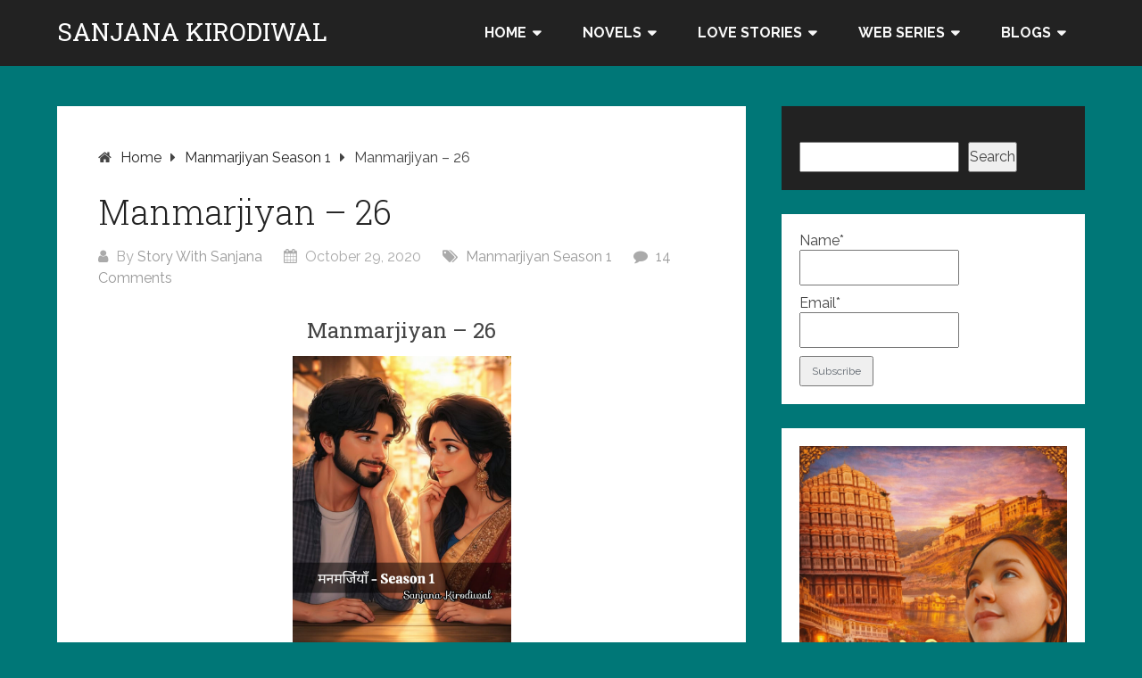

--- FILE ---
content_type: text/html; charset=UTF-8
request_url: https://sanjanakirodiwal.com/manmarjiyan-26/
body_size: 39227
content:
<!DOCTYPE html>
<html lang="en-US" prefix="og: https://ogp.me/ns#">
<head itemscope itemtype="http://schema.org/WebSite">
	<meta charset="UTF-8">
	<meta name="viewport" content="width=device-width, initial-scale=1">
	<link rel="profile" href="http://gmpg.org/xfn/11">
	<link rel="pingback" href="https://sanjanakirodiwal.com/xmlrpc.php">
	<script type="text/javascript">
/* <![CDATA[ */
(()=>{var e={};e.g=function(){if("object"==typeof globalThis)return globalThis;try{return this||new Function("return this")()}catch(e){if("object"==typeof window)return window}}(),function({ampUrl:n,isCustomizePreview:t,isAmpDevMode:r,noampQueryVarName:o,noampQueryVarValue:s,disabledStorageKey:i,mobileUserAgents:a,regexRegex:c}){if("undefined"==typeof sessionStorage)return;const d=new RegExp(c);if(!a.some((e=>{const n=e.match(d);return!(!n||!new RegExp(n[1],n[2]).test(navigator.userAgent))||navigator.userAgent.includes(e)})))return;e.g.addEventListener("DOMContentLoaded",(()=>{const e=document.getElementById("amp-mobile-version-switcher");if(!e)return;e.hidden=!1;const n=e.querySelector("a[href]");n&&n.addEventListener("click",(()=>{sessionStorage.removeItem(i)}))}));const g=r&&["paired-browsing-non-amp","paired-browsing-amp"].includes(window.name);if(sessionStorage.getItem(i)||t||g)return;const u=new URL(location.href),m=new URL(n);m.hash=u.hash,u.searchParams.has(o)&&s===u.searchParams.get(o)?sessionStorage.setItem(i,"1"):m.href!==u.href&&(window.stop(),location.replace(m.href))}({"ampUrl":"https:\/\/sanjanakirodiwal.com\/manmarjiyan-26\/?amp=1","noampQueryVarName":"noamp","noampQueryVarValue":"mobile","disabledStorageKey":"amp_mobile_redirect_disabled","mobileUserAgents":["Mobile","Android","Silk\/","Kindle","BlackBerry","Opera Mini","Opera Mobi"],"regexRegex":"^\\\/((?:.|\\n)+)\\\/([i]*)$","isCustomizePreview":false,"isAmpDevMode":false})})();
/* ]]> */
</script>
<style>
#wpadminbar #wp-admin-bar-wccp_free_top_button .ab-icon:before {
	content: "\f160";
	color: #02CA02;
	top: 3px;
}
#wpadminbar #wp-admin-bar-wccp_free_top_button .ab-icon {
	transform: rotate(45deg);
}
</style>

<!-- Search Engine Optimization by Rank Math - https://rankmath.com/ -->
<title>Manmarjiyan - 26 By Sanjana Kirodiwal | Love 1</title>
<meta name="description" content="Manmarjiyan - 26 by Sanjana Kirodiwal | सब चले गए शगुन और गुड्डू ही एक दूसरे के आमने सामने बैठे थे। दोनों खामोश बस कभी कभी एक दूसरे लेते और जैसे ही"/>
<meta name="robots" content="follow, index, max-image-preview:standard"/>
<link rel="canonical" href="https://sanjanakirodiwal.com/manmarjiyan-26/" />
<meta property="og:locale" content="en_US" />
<meta property="og:type" content="article" />
<meta property="og:title" content="Manmarjiyan - 26 By Sanjana Kirodiwal | Love 1" />
<meta property="og:description" content="Manmarjiyan - 26 by Sanjana Kirodiwal | सब चले गए शगुन और गुड्डू ही एक दूसरे के आमने सामने बैठे थे। दोनों खामोश बस कभी कभी एक दूसरे लेते और जैसे ही" />
<meta property="og:url" content="https://sanjanakirodiwal.com/manmarjiyan-26/" />
<meta property="og:site_name" content="Sanjana Kirodiwal" />
<meta property="article:author" content="https://www.facebook.com/kirodiwalsanjana/" />
<meta property="article:tag" content="#Banaras" />
<meta property="article:tag" content="#haanYeMohabbatHai" />
<meta property="article:tag" content="#Love-You-Jindgi" />
<meta property="article:tag" content="#Lovestory" />
<meta property="article:tag" content="#Manmarjiyan" />
<meta property="article:tag" content="#Romantic_novel" />
<meta property="article:tag" content="#romanticLoveStory" />
<meta property="article:tag" content="#SanjanaKirodiwal" />
<meta property="article:tag" content="sanjanakirodiwal" />
<meta property="article:section" content="Manmarjiyan Season 1" />
<meta property="og:updated_time" content="2025-06-18T13:33:51+05:30" />
<meta property="og:image" content="https://sanjanakirodiwal.com/wp-content/uploads/2020/10/InShot_20250404_2045389501.jpg" />
<meta property="og:image:secure_url" content="https://sanjanakirodiwal.com/wp-content/uploads/2020/10/InShot_20250404_2045389501.jpg" />
<meta property="og:image:width" content="1409" />
<meta property="og:image:height" content="1920" />
<meta property="og:image:alt" content="Manmarjiyan" />
<meta property="og:image:type" content="image/jpeg" />
<meta name="twitter:card" content="summary_large_image" />
<meta name="twitter:title" content="Manmarjiyan - 26 By Sanjana Kirodiwal | Love 1" />
<meta name="twitter:description" content="Manmarjiyan - 26 by Sanjana Kirodiwal | सब चले गए शगुन और गुड्डू ही एक दूसरे के आमने सामने बैठे थे। दोनों खामोश बस कभी कभी एक दूसरे लेते और जैसे ही" />
<meta name="twitter:image" content="https://sanjanakirodiwal.com/wp-content/uploads/2020/10/InShot_20250404_2045389501.jpg" />
<meta name="twitter:label1" content="Written by" />
<meta name="twitter:data1" content="Story With Sanjana" />
<meta name="twitter:label2" content="Time to read" />
<meta name="twitter:data2" content="20 minutes" />
<!-- /Rank Math WordPress SEO plugin -->

<link rel='dns-prefetch' href='//fonts.googleapis.com' />
<link rel="alternate" type="application/rss+xml" title="Sanjana Kirodiwal &raquo; Feed" href="https://sanjanakirodiwal.com/feed/" />
<link rel="alternate" type="application/rss+xml" title="Sanjana Kirodiwal &raquo; Comments Feed" href="https://sanjanakirodiwal.com/comments/feed/" />
<link rel="alternate" type="application/rss+xml" title="Sanjana Kirodiwal &raquo; Manmarjiyan &#8211; 26 Comments Feed" href="https://sanjanakirodiwal.com/manmarjiyan-26/feed/" />
<link rel="alternate" title="oEmbed (JSON)" type="application/json+oembed" href="https://sanjanakirodiwal.com/wp-json/oembed/1.0/embed?url=https%3A%2F%2Fsanjanakirodiwal.com%2Fmanmarjiyan-26%2F" />
<link rel="alternate" title="oEmbed (XML)" type="text/xml+oembed" href="https://sanjanakirodiwal.com/wp-json/oembed/1.0/embed?url=https%3A%2F%2Fsanjanakirodiwal.com%2Fmanmarjiyan-26%2F&#038;format=xml" />
<style id='wp-img-auto-sizes-contain-inline-css' type='text/css'>
img:is([sizes=auto i],[sizes^="auto," i]){contain-intrinsic-size:3000px 1500px}
/*# sourceURL=wp-img-auto-sizes-contain-inline-css */
</style>

<style id='wp-emoji-styles-inline-css' type='text/css'>

	img.wp-smiley, img.emoji {
		display: inline !important;
		border: none !important;
		box-shadow: none !important;
		height: 1em !important;
		width: 1em !important;
		margin: 0 0.07em !important;
		vertical-align: -0.1em !important;
		background: none !important;
		padding: 0 !important;
	}
/*# sourceURL=wp-emoji-styles-inline-css */
</style>
<link rel='stylesheet' id='wp-block-library-css' href='https://sanjanakirodiwal.com/wp-includes/css/dist/block-library/style.min.css?ver=6.9' type='text/css' media='all' />
<style id='wp-block-heading-inline-css' type='text/css'>
h1:where(.wp-block-heading).has-background,h2:where(.wp-block-heading).has-background,h3:where(.wp-block-heading).has-background,h4:where(.wp-block-heading).has-background,h5:where(.wp-block-heading).has-background,h6:where(.wp-block-heading).has-background{padding:1.25em 2.375em}h1.has-text-align-left[style*=writing-mode]:where([style*=vertical-lr]),h1.has-text-align-right[style*=writing-mode]:where([style*=vertical-rl]),h2.has-text-align-left[style*=writing-mode]:where([style*=vertical-lr]),h2.has-text-align-right[style*=writing-mode]:where([style*=vertical-rl]),h3.has-text-align-left[style*=writing-mode]:where([style*=vertical-lr]),h3.has-text-align-right[style*=writing-mode]:where([style*=vertical-rl]),h4.has-text-align-left[style*=writing-mode]:where([style*=vertical-lr]),h4.has-text-align-right[style*=writing-mode]:where([style*=vertical-rl]),h5.has-text-align-left[style*=writing-mode]:where([style*=vertical-lr]),h5.has-text-align-right[style*=writing-mode]:where([style*=vertical-rl]),h6.has-text-align-left[style*=writing-mode]:where([style*=vertical-lr]),h6.has-text-align-right[style*=writing-mode]:where([style*=vertical-rl]){rotate:180deg}
/*# sourceURL=https://sanjanakirodiwal.com/wp-includes/blocks/heading/style.min.css */
</style>
<style id='wp-block-image-inline-css' type='text/css'>
.wp-block-image>a,.wp-block-image>figure>a{display:inline-block}.wp-block-image img{box-sizing:border-box;height:auto;max-width:100%;vertical-align:bottom}@media not (prefers-reduced-motion){.wp-block-image img.hide{visibility:hidden}.wp-block-image img.show{animation:show-content-image .4s}}.wp-block-image[style*=border-radius] img,.wp-block-image[style*=border-radius]>a{border-radius:inherit}.wp-block-image.has-custom-border img{box-sizing:border-box}.wp-block-image.aligncenter{text-align:center}.wp-block-image.alignfull>a,.wp-block-image.alignwide>a{width:100%}.wp-block-image.alignfull img,.wp-block-image.alignwide img{height:auto;width:100%}.wp-block-image .aligncenter,.wp-block-image .alignleft,.wp-block-image .alignright,.wp-block-image.aligncenter,.wp-block-image.alignleft,.wp-block-image.alignright{display:table}.wp-block-image .aligncenter>figcaption,.wp-block-image .alignleft>figcaption,.wp-block-image .alignright>figcaption,.wp-block-image.aligncenter>figcaption,.wp-block-image.alignleft>figcaption,.wp-block-image.alignright>figcaption{caption-side:bottom;display:table-caption}.wp-block-image .alignleft{float:left;margin:.5em 1em .5em 0}.wp-block-image .alignright{float:right;margin:.5em 0 .5em 1em}.wp-block-image .aligncenter{margin-left:auto;margin-right:auto}.wp-block-image :where(figcaption){margin-bottom:1em;margin-top:.5em}.wp-block-image.is-style-circle-mask img{border-radius:9999px}@supports ((-webkit-mask-image:none) or (mask-image:none)) or (-webkit-mask-image:none){.wp-block-image.is-style-circle-mask img{border-radius:0;-webkit-mask-image:url('data:image/svg+xml;utf8,<svg viewBox="0 0 100 100" xmlns="http://www.w3.org/2000/svg"><circle cx="50" cy="50" r="50"/></svg>');mask-image:url('data:image/svg+xml;utf8,<svg viewBox="0 0 100 100" xmlns="http://www.w3.org/2000/svg"><circle cx="50" cy="50" r="50"/></svg>');mask-mode:alpha;-webkit-mask-position:center;mask-position:center;-webkit-mask-repeat:no-repeat;mask-repeat:no-repeat;-webkit-mask-size:contain;mask-size:contain}}:root :where(.wp-block-image.is-style-rounded img,.wp-block-image .is-style-rounded img){border-radius:9999px}.wp-block-image figure{margin:0}.wp-lightbox-container{display:flex;flex-direction:column;position:relative}.wp-lightbox-container img{cursor:zoom-in}.wp-lightbox-container img:hover+button{opacity:1}.wp-lightbox-container button{align-items:center;backdrop-filter:blur(16px) saturate(180%);background-color:#5a5a5a40;border:none;border-radius:4px;cursor:zoom-in;display:flex;height:20px;justify-content:center;opacity:0;padding:0;position:absolute;right:16px;text-align:center;top:16px;width:20px;z-index:100}@media not (prefers-reduced-motion){.wp-lightbox-container button{transition:opacity .2s ease}}.wp-lightbox-container button:focus-visible{outline:3px auto #5a5a5a40;outline:3px auto -webkit-focus-ring-color;outline-offset:3px}.wp-lightbox-container button:hover{cursor:pointer;opacity:1}.wp-lightbox-container button:focus{opacity:1}.wp-lightbox-container button:focus,.wp-lightbox-container button:hover,.wp-lightbox-container button:not(:hover):not(:active):not(.has-background){background-color:#5a5a5a40;border:none}.wp-lightbox-overlay{box-sizing:border-box;cursor:zoom-out;height:100vh;left:0;overflow:hidden;position:fixed;top:0;visibility:hidden;width:100%;z-index:100000}.wp-lightbox-overlay .close-button{align-items:center;cursor:pointer;display:flex;justify-content:center;min-height:40px;min-width:40px;padding:0;position:absolute;right:calc(env(safe-area-inset-right) + 16px);top:calc(env(safe-area-inset-top) + 16px);z-index:5000000}.wp-lightbox-overlay .close-button:focus,.wp-lightbox-overlay .close-button:hover,.wp-lightbox-overlay .close-button:not(:hover):not(:active):not(.has-background){background:none;border:none}.wp-lightbox-overlay .lightbox-image-container{height:var(--wp--lightbox-container-height);left:50%;overflow:hidden;position:absolute;top:50%;transform:translate(-50%,-50%);transform-origin:top left;width:var(--wp--lightbox-container-width);z-index:9999999999}.wp-lightbox-overlay .wp-block-image{align-items:center;box-sizing:border-box;display:flex;height:100%;justify-content:center;margin:0;position:relative;transform-origin:0 0;width:100%;z-index:3000000}.wp-lightbox-overlay .wp-block-image img{height:var(--wp--lightbox-image-height);min-height:var(--wp--lightbox-image-height);min-width:var(--wp--lightbox-image-width);width:var(--wp--lightbox-image-width)}.wp-lightbox-overlay .wp-block-image figcaption{display:none}.wp-lightbox-overlay button{background:none;border:none}.wp-lightbox-overlay .scrim{background-color:#fff;height:100%;opacity:.9;position:absolute;width:100%;z-index:2000000}.wp-lightbox-overlay.active{visibility:visible}@media not (prefers-reduced-motion){.wp-lightbox-overlay.active{animation:turn-on-visibility .25s both}.wp-lightbox-overlay.active img{animation:turn-on-visibility .35s both}.wp-lightbox-overlay.show-closing-animation:not(.active){animation:turn-off-visibility .35s both}.wp-lightbox-overlay.show-closing-animation:not(.active) img{animation:turn-off-visibility .25s both}.wp-lightbox-overlay.zoom.active{animation:none;opacity:1;visibility:visible}.wp-lightbox-overlay.zoom.active .lightbox-image-container{animation:lightbox-zoom-in .4s}.wp-lightbox-overlay.zoom.active .lightbox-image-container img{animation:none}.wp-lightbox-overlay.zoom.active .scrim{animation:turn-on-visibility .4s forwards}.wp-lightbox-overlay.zoom.show-closing-animation:not(.active){animation:none}.wp-lightbox-overlay.zoom.show-closing-animation:not(.active) .lightbox-image-container{animation:lightbox-zoom-out .4s}.wp-lightbox-overlay.zoom.show-closing-animation:not(.active) .lightbox-image-container img{animation:none}.wp-lightbox-overlay.zoom.show-closing-animation:not(.active) .scrim{animation:turn-off-visibility .4s forwards}}@keyframes show-content-image{0%{visibility:hidden}99%{visibility:hidden}to{visibility:visible}}@keyframes turn-on-visibility{0%{opacity:0}to{opacity:1}}@keyframes turn-off-visibility{0%{opacity:1;visibility:visible}99%{opacity:0;visibility:visible}to{opacity:0;visibility:hidden}}@keyframes lightbox-zoom-in{0%{transform:translate(calc((-100vw + var(--wp--lightbox-scrollbar-width))/2 + var(--wp--lightbox-initial-left-position)),calc(-50vh + var(--wp--lightbox-initial-top-position))) scale(var(--wp--lightbox-scale))}to{transform:translate(-50%,-50%) scale(1)}}@keyframes lightbox-zoom-out{0%{transform:translate(-50%,-50%) scale(1);visibility:visible}99%{visibility:visible}to{transform:translate(calc((-100vw + var(--wp--lightbox-scrollbar-width))/2 + var(--wp--lightbox-initial-left-position)),calc(-50vh + var(--wp--lightbox-initial-top-position))) scale(var(--wp--lightbox-scale));visibility:hidden}}
/*# sourceURL=https://sanjanakirodiwal.com/wp-includes/blocks/image/style.min.css */
</style>
<style id='wp-block-search-inline-css' type='text/css'>
.wp-block-search__button{margin-left:10px;word-break:normal}.wp-block-search__button.has-icon{line-height:0}.wp-block-search__button svg{height:1.25em;min-height:24px;min-width:24px;width:1.25em;fill:currentColor;vertical-align:text-bottom}:where(.wp-block-search__button){border:1px solid #ccc;padding:6px 10px}.wp-block-search__inside-wrapper{display:flex;flex:auto;flex-wrap:nowrap;max-width:100%}.wp-block-search__label{width:100%}.wp-block-search.wp-block-search__button-only .wp-block-search__button{box-sizing:border-box;display:flex;flex-shrink:0;justify-content:center;margin-left:0;max-width:100%}.wp-block-search.wp-block-search__button-only .wp-block-search__inside-wrapper{min-width:0!important;transition-property:width}.wp-block-search.wp-block-search__button-only .wp-block-search__input{flex-basis:100%;transition-duration:.3s}.wp-block-search.wp-block-search__button-only.wp-block-search__searchfield-hidden,.wp-block-search.wp-block-search__button-only.wp-block-search__searchfield-hidden .wp-block-search__inside-wrapper{overflow:hidden}.wp-block-search.wp-block-search__button-only.wp-block-search__searchfield-hidden .wp-block-search__input{border-left-width:0!important;border-right-width:0!important;flex-basis:0;flex-grow:0;margin:0;min-width:0!important;padding-left:0!important;padding-right:0!important;width:0!important}:where(.wp-block-search__input){appearance:none;border:1px solid #949494;flex-grow:1;font-family:inherit;font-size:inherit;font-style:inherit;font-weight:inherit;letter-spacing:inherit;line-height:inherit;margin-left:0;margin-right:0;min-width:3rem;padding:8px;text-decoration:unset!important;text-transform:inherit}:where(.wp-block-search__button-inside .wp-block-search__inside-wrapper){background-color:#fff;border:1px solid #949494;box-sizing:border-box;padding:4px}:where(.wp-block-search__button-inside .wp-block-search__inside-wrapper) .wp-block-search__input{border:none;border-radius:0;padding:0 4px}:where(.wp-block-search__button-inside .wp-block-search__inside-wrapper) .wp-block-search__input:focus{outline:none}:where(.wp-block-search__button-inside .wp-block-search__inside-wrapper) :where(.wp-block-search__button){padding:4px 8px}.wp-block-search.aligncenter .wp-block-search__inside-wrapper{margin:auto}.wp-block[data-align=right] .wp-block-search.wp-block-search__button-only .wp-block-search__inside-wrapper{float:right}
/*# sourceURL=https://sanjanakirodiwal.com/wp-includes/blocks/search/style.min.css */
</style>
<style id='wp-block-paragraph-inline-css' type='text/css'>
.is-small-text{font-size:.875em}.is-regular-text{font-size:1em}.is-large-text{font-size:2.25em}.is-larger-text{font-size:3em}.has-drop-cap:not(:focus):first-letter{float:left;font-size:8.4em;font-style:normal;font-weight:100;line-height:.68;margin:.05em .1em 0 0;text-transform:uppercase}body.rtl .has-drop-cap:not(:focus):first-letter{float:none;margin-left:.1em}p.has-drop-cap.has-background{overflow:hidden}:root :where(p.has-background){padding:1.25em 2.375em}:where(p.has-text-color:not(.has-link-color)) a{color:inherit}p.has-text-align-left[style*="writing-mode:vertical-lr"],p.has-text-align-right[style*="writing-mode:vertical-rl"]{rotate:180deg}
/*# sourceURL=https://sanjanakirodiwal.com/wp-includes/blocks/paragraph/style.min.css */
</style>
<style id='global-styles-inline-css' type='text/css'>
:root{--wp--preset--aspect-ratio--square: 1;--wp--preset--aspect-ratio--4-3: 4/3;--wp--preset--aspect-ratio--3-4: 3/4;--wp--preset--aspect-ratio--3-2: 3/2;--wp--preset--aspect-ratio--2-3: 2/3;--wp--preset--aspect-ratio--16-9: 16/9;--wp--preset--aspect-ratio--9-16: 9/16;--wp--preset--color--black: #000000;--wp--preset--color--cyan-bluish-gray: #abb8c3;--wp--preset--color--white: #ffffff;--wp--preset--color--pale-pink: #f78da7;--wp--preset--color--vivid-red: #cf2e2e;--wp--preset--color--luminous-vivid-orange: #ff6900;--wp--preset--color--luminous-vivid-amber: #fcb900;--wp--preset--color--light-green-cyan: #7bdcb5;--wp--preset--color--vivid-green-cyan: #00d084;--wp--preset--color--pale-cyan-blue: #8ed1fc;--wp--preset--color--vivid-cyan-blue: #0693e3;--wp--preset--color--vivid-purple: #9b51e0;--wp--preset--gradient--vivid-cyan-blue-to-vivid-purple: linear-gradient(135deg,rgb(6,147,227) 0%,rgb(155,81,224) 100%);--wp--preset--gradient--light-green-cyan-to-vivid-green-cyan: linear-gradient(135deg,rgb(122,220,180) 0%,rgb(0,208,130) 100%);--wp--preset--gradient--luminous-vivid-amber-to-luminous-vivid-orange: linear-gradient(135deg,rgb(252,185,0) 0%,rgb(255,105,0) 100%);--wp--preset--gradient--luminous-vivid-orange-to-vivid-red: linear-gradient(135deg,rgb(255,105,0) 0%,rgb(207,46,46) 100%);--wp--preset--gradient--very-light-gray-to-cyan-bluish-gray: linear-gradient(135deg,rgb(238,238,238) 0%,rgb(169,184,195) 100%);--wp--preset--gradient--cool-to-warm-spectrum: linear-gradient(135deg,rgb(74,234,220) 0%,rgb(151,120,209) 20%,rgb(207,42,186) 40%,rgb(238,44,130) 60%,rgb(251,105,98) 80%,rgb(254,248,76) 100%);--wp--preset--gradient--blush-light-purple: linear-gradient(135deg,rgb(255,206,236) 0%,rgb(152,150,240) 100%);--wp--preset--gradient--blush-bordeaux: linear-gradient(135deg,rgb(254,205,165) 0%,rgb(254,45,45) 50%,rgb(107,0,62) 100%);--wp--preset--gradient--luminous-dusk: linear-gradient(135deg,rgb(255,203,112) 0%,rgb(199,81,192) 50%,rgb(65,88,208) 100%);--wp--preset--gradient--pale-ocean: linear-gradient(135deg,rgb(255,245,203) 0%,rgb(182,227,212) 50%,rgb(51,167,181) 100%);--wp--preset--gradient--electric-grass: linear-gradient(135deg,rgb(202,248,128) 0%,rgb(113,206,126) 100%);--wp--preset--gradient--midnight: linear-gradient(135deg,rgb(2,3,129) 0%,rgb(40,116,252) 100%);--wp--preset--font-size--small: 13px;--wp--preset--font-size--medium: 20px;--wp--preset--font-size--large: 36px;--wp--preset--font-size--x-large: 42px;--wp--preset--spacing--20: 0.44rem;--wp--preset--spacing--30: 0.67rem;--wp--preset--spacing--40: 1rem;--wp--preset--spacing--50: 1.5rem;--wp--preset--spacing--60: 2.25rem;--wp--preset--spacing--70: 3.38rem;--wp--preset--spacing--80: 5.06rem;--wp--preset--shadow--natural: 6px 6px 9px rgba(0, 0, 0, 0.2);--wp--preset--shadow--deep: 12px 12px 50px rgba(0, 0, 0, 0.4);--wp--preset--shadow--sharp: 6px 6px 0px rgba(0, 0, 0, 0.2);--wp--preset--shadow--outlined: 6px 6px 0px -3px rgb(255, 255, 255), 6px 6px rgb(0, 0, 0);--wp--preset--shadow--crisp: 6px 6px 0px rgb(0, 0, 0);}:where(.is-layout-flex){gap: 0.5em;}:where(.is-layout-grid){gap: 0.5em;}body .is-layout-flex{display: flex;}.is-layout-flex{flex-wrap: wrap;align-items: center;}.is-layout-flex > :is(*, div){margin: 0;}body .is-layout-grid{display: grid;}.is-layout-grid > :is(*, div){margin: 0;}:where(.wp-block-columns.is-layout-flex){gap: 2em;}:where(.wp-block-columns.is-layout-grid){gap: 2em;}:where(.wp-block-post-template.is-layout-flex){gap: 1.25em;}:where(.wp-block-post-template.is-layout-grid){gap: 1.25em;}.has-black-color{color: var(--wp--preset--color--black) !important;}.has-cyan-bluish-gray-color{color: var(--wp--preset--color--cyan-bluish-gray) !important;}.has-white-color{color: var(--wp--preset--color--white) !important;}.has-pale-pink-color{color: var(--wp--preset--color--pale-pink) !important;}.has-vivid-red-color{color: var(--wp--preset--color--vivid-red) !important;}.has-luminous-vivid-orange-color{color: var(--wp--preset--color--luminous-vivid-orange) !important;}.has-luminous-vivid-amber-color{color: var(--wp--preset--color--luminous-vivid-amber) !important;}.has-light-green-cyan-color{color: var(--wp--preset--color--light-green-cyan) !important;}.has-vivid-green-cyan-color{color: var(--wp--preset--color--vivid-green-cyan) !important;}.has-pale-cyan-blue-color{color: var(--wp--preset--color--pale-cyan-blue) !important;}.has-vivid-cyan-blue-color{color: var(--wp--preset--color--vivid-cyan-blue) !important;}.has-vivid-purple-color{color: var(--wp--preset--color--vivid-purple) !important;}.has-black-background-color{background-color: var(--wp--preset--color--black) !important;}.has-cyan-bluish-gray-background-color{background-color: var(--wp--preset--color--cyan-bluish-gray) !important;}.has-white-background-color{background-color: var(--wp--preset--color--white) !important;}.has-pale-pink-background-color{background-color: var(--wp--preset--color--pale-pink) !important;}.has-vivid-red-background-color{background-color: var(--wp--preset--color--vivid-red) !important;}.has-luminous-vivid-orange-background-color{background-color: var(--wp--preset--color--luminous-vivid-orange) !important;}.has-luminous-vivid-amber-background-color{background-color: var(--wp--preset--color--luminous-vivid-amber) !important;}.has-light-green-cyan-background-color{background-color: var(--wp--preset--color--light-green-cyan) !important;}.has-vivid-green-cyan-background-color{background-color: var(--wp--preset--color--vivid-green-cyan) !important;}.has-pale-cyan-blue-background-color{background-color: var(--wp--preset--color--pale-cyan-blue) !important;}.has-vivid-cyan-blue-background-color{background-color: var(--wp--preset--color--vivid-cyan-blue) !important;}.has-vivid-purple-background-color{background-color: var(--wp--preset--color--vivid-purple) !important;}.has-black-border-color{border-color: var(--wp--preset--color--black) !important;}.has-cyan-bluish-gray-border-color{border-color: var(--wp--preset--color--cyan-bluish-gray) !important;}.has-white-border-color{border-color: var(--wp--preset--color--white) !important;}.has-pale-pink-border-color{border-color: var(--wp--preset--color--pale-pink) !important;}.has-vivid-red-border-color{border-color: var(--wp--preset--color--vivid-red) !important;}.has-luminous-vivid-orange-border-color{border-color: var(--wp--preset--color--luminous-vivid-orange) !important;}.has-luminous-vivid-amber-border-color{border-color: var(--wp--preset--color--luminous-vivid-amber) !important;}.has-light-green-cyan-border-color{border-color: var(--wp--preset--color--light-green-cyan) !important;}.has-vivid-green-cyan-border-color{border-color: var(--wp--preset--color--vivid-green-cyan) !important;}.has-pale-cyan-blue-border-color{border-color: var(--wp--preset--color--pale-cyan-blue) !important;}.has-vivid-cyan-blue-border-color{border-color: var(--wp--preset--color--vivid-cyan-blue) !important;}.has-vivid-purple-border-color{border-color: var(--wp--preset--color--vivid-purple) !important;}.has-vivid-cyan-blue-to-vivid-purple-gradient-background{background: var(--wp--preset--gradient--vivid-cyan-blue-to-vivid-purple) !important;}.has-light-green-cyan-to-vivid-green-cyan-gradient-background{background: var(--wp--preset--gradient--light-green-cyan-to-vivid-green-cyan) !important;}.has-luminous-vivid-amber-to-luminous-vivid-orange-gradient-background{background: var(--wp--preset--gradient--luminous-vivid-amber-to-luminous-vivid-orange) !important;}.has-luminous-vivid-orange-to-vivid-red-gradient-background{background: var(--wp--preset--gradient--luminous-vivid-orange-to-vivid-red) !important;}.has-very-light-gray-to-cyan-bluish-gray-gradient-background{background: var(--wp--preset--gradient--very-light-gray-to-cyan-bluish-gray) !important;}.has-cool-to-warm-spectrum-gradient-background{background: var(--wp--preset--gradient--cool-to-warm-spectrum) !important;}.has-blush-light-purple-gradient-background{background: var(--wp--preset--gradient--blush-light-purple) !important;}.has-blush-bordeaux-gradient-background{background: var(--wp--preset--gradient--blush-bordeaux) !important;}.has-luminous-dusk-gradient-background{background: var(--wp--preset--gradient--luminous-dusk) !important;}.has-pale-ocean-gradient-background{background: var(--wp--preset--gradient--pale-ocean) !important;}.has-electric-grass-gradient-background{background: var(--wp--preset--gradient--electric-grass) !important;}.has-midnight-gradient-background{background: var(--wp--preset--gradient--midnight) !important;}.has-small-font-size{font-size: var(--wp--preset--font-size--small) !important;}.has-medium-font-size{font-size: var(--wp--preset--font-size--medium) !important;}.has-large-font-size{font-size: var(--wp--preset--font-size--large) !important;}.has-x-large-font-size{font-size: var(--wp--preset--font-size--x-large) !important;}
/*# sourceURL=global-styles-inline-css */
</style>

<style id='classic-theme-styles-inline-css' type='text/css'>
/*! This file is auto-generated */
.wp-block-button__link{color:#fff;background-color:#32373c;border-radius:9999px;box-shadow:none;text-decoration:none;padding:calc(.667em + 2px) calc(1.333em + 2px);font-size:1.125em}.wp-block-file__button{background:#32373c;color:#fff;text-decoration:none}
/*# sourceURL=/wp-includes/css/classic-themes.min.css */
</style>
<link rel='stylesheet' id='contact-form-7-css' href='https://sanjanakirodiwal.com/wp-content/plugins/contact-form-7/includes/css/styles.css?ver=6.1.4' type='text/css' media='all' />
<link rel='stylesheet' id='email-subscribers-css' href='https://sanjanakirodiwal.com/wp-content/plugins/email-subscribers/lite/public/css/email-subscribers-public.css?ver=5.9.14' type='text/css' media='all' />
<link rel='stylesheet' id='ez-toc-css' href='https://sanjanakirodiwal.com/wp-content/plugins/easy-table-of-contents/assets/css/screen.min.css?ver=2.0.80' type='text/css' media='all' />
<style id='ez-toc-inline-css' type='text/css'>
div#ez-toc-container .ez-toc-title {font-size: 120%;}div#ez-toc-container .ez-toc-title {font-weight: 500;}div#ez-toc-container ul li , div#ez-toc-container ul li a {font-size: 95%;}div#ez-toc-container ul li , div#ez-toc-container ul li a {font-weight: 500;}div#ez-toc-container nav ul ul li {font-size: 90%;}.ez-toc-box-title {font-weight: bold; margin-bottom: 10px; text-align: center; text-transform: uppercase; letter-spacing: 1px; color: #666; padding-bottom: 5px;position:absolute;top:-4%;left:5%;background-color: inherit;transition: top 0.3s ease;}.ez-toc-box-title.toc-closed {top:-25%;}
.ez-toc-container-direction {direction: ltr;}.ez-toc-counter ul{counter-reset: item ;}.ez-toc-counter nav ul li a::before {content: counters(item, '.', decimal) '. ';display: inline-block;counter-increment: item;flex-grow: 0;flex-shrink: 0;margin-right: .2em; float: left; }.ez-toc-widget-direction {direction: ltr;}.ez-toc-widget-container ul{counter-reset: item ;}.ez-toc-widget-container nav ul li a::before {content: counters(item, '.', decimal) '. ';display: inline-block;counter-increment: item;flex-grow: 0;flex-shrink: 0;margin-right: .2em; float: left; }
/*# sourceURL=ez-toc-inline-css */
</style>
<link rel='stylesheet' id='schema-lite-style-css' href='https://sanjanakirodiwal.com/wp-content/themes/schema-lite/style.css?ver=6.9' type='text/css' media='all' />
<style id='schema-lite-style-inline-css' type='text/css'>

		#site-header, #navigation.mobile-menu-wrapper { background-image: url(''); }
		.primary-navigation #navigation li:hover > a, #tabber .inside li .meta b,footer .widget li a:hover,.fn a,.reply a,#tabber .inside li div.info .entry-title a:hover, #navigation ul ul a:hover,.single_post a, a:hover, .sidebar.c-4-12 .textwidget a, #site-footer .textwidget a, #commentform a, #tabber .inside li a, .copyrights a:hover, a, .sidebar.c-4-12 a:hover, .top a:hover, footer .tagcloud a:hover, .title a, .related-posts .post:hover .title { color: #262626; }

		#navigation ul li.current-menu-item a { color: #262626!important; }

		.nav-previous a:hover, .nav-next a:hover, #commentform input#submit, #searchform input[type='submit'], .home_menu_item, .currenttext, .pagination a:hover, .mts-subscribe input[type='submit'], .pagination .current, .woocommerce nav.woocommerce-pagination ul li a:focus, .woocommerce nav.woocommerce-pagination ul li a:hover, .woocommerce nav.woocommerce-pagination ul li span.current, .woocommerce-product-search input[type='submit'], .woocommerce a.button, .woocommerce-page a.button, .woocommerce button.button, .woocommerce-page button.button, .woocommerce input.button, .woocommerce-page input.button, .woocommerce #respond input#submit, .woocommerce-page #respond input#submit, .woocommerce #content input.button, .woocommerce-page #content input.button, .featured-thumbnail .latestPost-review-wrapper.wp-review-show-total, .tagcloud a, .woocommerce nav.woocommerce-pagination ul li span.current, .woocommerce-page nav.woocommerce-pagination ul li span.current, .woocommerce #content nav.woocommerce-pagination ul li span.current, .woocommerce-page #content nav.woocommerce-pagination ul li span.current, .woocommerce nav.woocommerce-pagination ul li a:hover, .woocommerce-page nav.woocommerce-pagination ul li a:hover, .woocommerce #content nav.woocommerce-pagination ul li a:hover, .woocommerce-page #content nav.woocommerce-pagination ul li a:hover, #searchform input[type='submit'], .woocommerce-product-search input[type='submit'] { background-color: #262626; }

		.woocommerce nav.woocommerce-pagination ul li span.current, .woocommerce-page nav.woocommerce-pagination ul li span.current, .woocommerce #content nav.woocommerce-pagination ul li span.current, .woocommerce-page #content nav.woocommerce-pagination ul li span.current, .woocommerce nav.woocommerce-pagination ul li a:hover, .woocommerce-page nav.woocommerce-pagination ul li a:hover, .woocommerce #content nav.woocommerce-pagination ul li a:hover, .woocommerce-page #content nav.woocommerce-pagination ul li a:hover, .woocommerce nav.woocommerce-pagination ul li a:focus, .woocommerce-page nav.woocommerce-pagination ul li a:focus, .woocommerce #content nav.woocommerce-pagination ul li a:focus, .woocommerce-page #content nav.woocommerce-pagination ul li a:focus, .pagination .current, .tagcloud a { border-color: #262626; }
		.corner { border-color: transparent transparent #262626 transparent;}

		footer, #commentform input#submit:hover, .featured-thumbnail .latestPost-review-wrapper { background-color: #000000; }
			
/*# sourceURL=schema-lite-style-inline-css */
</style>
<link crossorigin="anonymous" rel='stylesheet' id='schema-lite-fonts-css' href='https://fonts.googleapis.com/css?family=Roboto+Slab%3A300%2C400%7CRaleway%3A400%2C500%2C700&#038;subset=latin-ext' type='text/css' media='all' />
<script type="text/javascript" src="https://sanjanakirodiwal.com/wp-includes/js/jquery/jquery.min.js?ver=3.7.1" id="jquery-core-js"></script>
<script type="text/javascript" src="https://sanjanakirodiwal.com/wp-includes/js/jquery/jquery-migrate.min.js?ver=3.4.1" id="jquery-migrate-js"></script>
<script type="text/javascript" src="https://sanjanakirodiwal.com/wp-content/themes/schema-lite/js/customscripts.js?ver=6.9" id="schema-lite-customscripts-js"></script>
<link rel="https://api.w.org/" href="https://sanjanakirodiwal.com/wp-json/" /><link rel="alternate" title="JSON" type="application/json" href="https://sanjanakirodiwal.com/wp-json/wp/v2/posts/1103" /><link rel="EditURI" type="application/rsd+xml" title="RSD" href="https://sanjanakirodiwal.com/xmlrpc.php?rsd" />
<meta name="generator" content="WordPress 6.9" />
<link rel='shortlink' href='https://sanjanakirodiwal.com/?p=1103' />
<script id="wpcp_disable_selection" type="text/javascript">
var image_save_msg='You are not allowed to save images!';
	var no_menu_msg='Context Menu disabled!';
	var smessage = "Content is protected !!";

function disableEnterKey(e)
{
	var elemtype = e.target.tagName;
	
	elemtype = elemtype.toUpperCase();
	
	if (elemtype == "TEXT" || elemtype == "TEXTAREA" || elemtype == "INPUT" || elemtype == "PASSWORD" || elemtype == "SELECT" || elemtype == "OPTION" || elemtype == "EMBED")
	{
		elemtype = 'TEXT';
	}
	
	if (e.ctrlKey){
     var key;
     if(window.event)
          key = window.event.keyCode;     //IE
     else
          key = e.which;     //firefox (97)
    //if (key != 17) alert(key);
     if (elemtype!= 'TEXT' && (key == 97 || key == 65 || key == 67 || key == 99 || key == 88 || key == 120 || key == 26 || key == 85  || key == 86 || key == 83 || key == 43 || key == 73))
     {
		if(wccp_free_iscontenteditable(e)) return true;
		show_wpcp_message('You are not allowed to copy content or view source');
		return false;
     }else
     	return true;
     }
}


/*For contenteditable tags*/
function wccp_free_iscontenteditable(e)
{
	var e = e || window.event; // also there is no e.target property in IE. instead IE uses window.event.srcElement
  	
	var target = e.target || e.srcElement;

	var elemtype = e.target.nodeName;
	
	elemtype = elemtype.toUpperCase();
	
	var iscontenteditable = "false";
		
	if(typeof target.getAttribute!="undefined" ) iscontenteditable = target.getAttribute("contenteditable"); // Return true or false as string
	
	var iscontenteditable2 = false;
	
	if(typeof target.isContentEditable!="undefined" ) iscontenteditable2 = target.isContentEditable; // Return true or false as boolean

	if(target.parentElement.isContentEditable) iscontenteditable2 = true;
	
	if (iscontenteditable == "true" || iscontenteditable2 == true)
	{
		if(typeof target.style!="undefined" ) target.style.cursor = "text";
		
		return true;
	}
}

////////////////////////////////////
function disable_copy(e)
{	
	var e = e || window.event; // also there is no e.target property in IE. instead IE uses window.event.srcElement
	
	var elemtype = e.target.tagName;
	
	elemtype = elemtype.toUpperCase();
	
	if (elemtype == "TEXT" || elemtype == "TEXTAREA" || elemtype == "INPUT" || elemtype == "PASSWORD" || elemtype == "SELECT" || elemtype == "OPTION" || elemtype == "EMBED")
	{
		elemtype = 'TEXT';
	}
	
	if(wccp_free_iscontenteditable(e)) return true;
	
	var isSafari = /Safari/.test(navigator.userAgent) && /Apple Computer/.test(navigator.vendor);
	
	var checker_IMG = '';
	if (elemtype == "IMG" && checker_IMG == 'checked' && e.detail >= 2) {show_wpcp_message(alertMsg_IMG);return false;}
	if (elemtype != "TEXT")
	{
		if (smessage !== "" && e.detail == 2)
			show_wpcp_message(smessage);
		
		if (isSafari)
			return true;
		else
			return false;
	}	
}

//////////////////////////////////////////
function disable_copy_ie()
{
	var e = e || window.event;
	var elemtype = window.event.srcElement.nodeName;
	elemtype = elemtype.toUpperCase();
	if(wccp_free_iscontenteditable(e)) return true;
	if (elemtype == "IMG") {show_wpcp_message(alertMsg_IMG);return false;}
	if (elemtype != "TEXT" && elemtype != "TEXTAREA" && elemtype != "INPUT" && elemtype != "PASSWORD" && elemtype != "SELECT" && elemtype != "OPTION" && elemtype != "EMBED")
	{
		return false;
	}
}	
function reEnable()
{
	return true;
}
document.onkeydown = disableEnterKey;
document.onselectstart = disable_copy_ie;
if(navigator.userAgent.indexOf('MSIE')==-1)
{
	document.onmousedown = disable_copy;
	document.onclick = reEnable;
}
function disableSelection(target)
{
    //For IE This code will work
    if (typeof target.onselectstart!="undefined")
    target.onselectstart = disable_copy_ie;
    
    //For Firefox This code will work
    else if (typeof target.style.MozUserSelect!="undefined")
    {target.style.MozUserSelect="none";}
    
    //All other  (ie: Opera) This code will work
    else
    target.onmousedown=function(){return false}
    target.style.cursor = "default";
}
//Calling the JS function directly just after body load
window.onload = function(){disableSelection(document.body);};

//////////////////special for safari Start////////////////
var onlongtouch;
var timer;
var touchduration = 1000; //length of time we want the user to touch before we do something

var elemtype = "";
function touchstart(e) {
	var e = e || window.event;
  // also there is no e.target property in IE.
  // instead IE uses window.event.srcElement
  	var target = e.target || e.srcElement;
	
	elemtype = window.event.srcElement.nodeName;
	
	elemtype = elemtype.toUpperCase();
	
	if(!wccp_pro_is_passive()) e.preventDefault();
	if (!timer) {
		timer = setTimeout(onlongtouch, touchduration);
	}
}

function touchend() {
    //stops short touches from firing the event
    if (timer) {
        clearTimeout(timer);
        timer = null;
    }
	onlongtouch();
}

onlongtouch = function(e) { //this will clear the current selection if anything selected
	
	if (elemtype != "TEXT" && elemtype != "TEXTAREA" && elemtype != "INPUT" && elemtype != "PASSWORD" && elemtype != "SELECT" && elemtype != "EMBED" && elemtype != "OPTION")	
	{
		if (window.getSelection) {
			if (window.getSelection().empty) {  // Chrome
			window.getSelection().empty();
			} else if (window.getSelection().removeAllRanges) {  // Firefox
			window.getSelection().removeAllRanges();
			}
		} else if (document.selection) {  // IE?
			document.selection.empty();
		}
		return false;
	}
};

document.addEventListener("DOMContentLoaded", function(event) { 
    window.addEventListener("touchstart", touchstart, false);
    window.addEventListener("touchend", touchend, false);
});

function wccp_pro_is_passive() {

  var cold = false,
  hike = function() {};

  try {
	  const object1 = {};
  var aid = Object.defineProperty(object1, 'passive', {
  get() {cold = true}
  });
  window.addEventListener('test', hike, aid);
  window.removeEventListener('test', hike, aid);
  } catch (e) {}

  return cold;
}
/*special for safari End*/
</script>
<script id="wpcp_disable_Right_Click" type="text/javascript">
document.ondragstart = function() { return false;}
	function nocontext(e) {
	   return false;
	}
	document.oncontextmenu = nocontext;
</script>
<style>
.unselectable
{
-moz-user-select:none;
-webkit-user-select:none;
cursor: default;
}
html
{
-webkit-touch-callout: none;
-webkit-user-select: none;
-khtml-user-select: none;
-moz-user-select: none;
-ms-user-select: none;
user-select: none;
-webkit-tap-highlight-color: rgba(0,0,0,0);
}
</style>
<script id="wpcp_css_disable_selection" type="text/javascript">
var e = document.getElementsByTagName('body')[0];
if(e)
{
	e.setAttribute('unselectable',"on");
}
</script>
<link rel="alternate" type="text/html" media="only screen and (max-width: 640px)" href="https://sanjanakirodiwal.com/manmarjiyan-26/?amp=1"><script async src="https://pagead2.googlesyndication.com/pagead/js/adsbygoogle.js?client=ca-pub-4983176758996182"
     crossorigin="anonymous"></script>	<style type="text/css">
			.site-title a,
		.site-description, #navigation a {
			color: #f9f9f9;
		}
		</style>
	<style type="text/css" id="custom-background-css">
body.custom-background { background-color: #007777; }
</style>
	<link rel="amphtml" href="https://sanjanakirodiwal.com/manmarjiyan-26/?amp=1"><script type="text/javascript" id="google_gtagjs" src="https://www.googletagmanager.com/gtag/js?id=G-RLGN23BWBK" async="async"></script>
<script type="text/javascript" id="google_gtagjs-inline">
/* <![CDATA[ */
window.dataLayer = window.dataLayer || [];function gtag(){dataLayer.push(arguments);}gtag('set', 'linker', {"domains":["sanjanakirodiwal.com"]} );gtag('js', new Date());gtag('config', 'G-RLGN23BWBK', {} );
/* ]]> */
</script>
<style>#amp-mobile-version-switcher{left:0;position:absolute;width:100%;z-index:100}#amp-mobile-version-switcher>a{background-color:#444;border:0;color:#eaeaea;display:block;font-family:-apple-system,BlinkMacSystemFont,Segoe UI,Roboto,Oxygen-Sans,Ubuntu,Cantarell,Helvetica Neue,sans-serif;font-size:16px;font-weight:600;padding:15px 0;text-align:center;-webkit-text-decoration:none;text-decoration:none}#amp-mobile-version-switcher>a:active,#amp-mobile-version-switcher>a:focus,#amp-mobile-version-switcher>a:hover{-webkit-text-decoration:underline;text-decoration:underline}</style><link rel="icon" href="https://sanjanakirodiwal.com/wp-content/uploads/2024/07/cropped-images-1-32x32.jpg" sizes="32x32" />
<link rel="icon" href="https://sanjanakirodiwal.com/wp-content/uploads/2024/07/cropped-images-1-192x192.jpg" sizes="192x192" />
<link rel="apple-touch-icon" href="https://sanjanakirodiwal.com/wp-content/uploads/2024/07/cropped-images-1-180x180.jpg" />
<meta name="msapplication-TileImage" content="https://sanjanakirodiwal.com/wp-content/uploads/2024/07/cropped-images-1-270x270.jpg" />
</head>

<body class="wp-singular post-template-default single single-post postid-1103 single-format-standard custom-background wp-theme-schema-lite unselectable group-blog" itemscope itemtype="http://schema.org/WebPage">
	<div class="main-container">
		<a class="skip-link screen-reader-text" href="#content">Skip to content</a>
		<div class="top-navigation">
			<div class="container clear">
				<nav id="navigation" class="top-navigation" role="navigation" itemscope itemtype="http://schema.org/SiteNavigationElement">
									</nav><!-- #site-navigation -->
			</div>
		</div>
		<header id="site-header" role="banner" itemscope itemtype="http://schema.org/WPHeader">
			<div class="container clear">
				<div class="site-branding">
																		<h2 id="logo" class="site-title" itemprop="headline">
								<a href="https://sanjanakirodiwal.com">Sanjana Kirodiwal</a>
							</h2><!-- END #logo -->
															</div><!-- .site-branding -->

				<div class="primary-navigation" itemscope itemtype="http://schema.org/SiteNavigationElement">
					<a href="#" id="pull" class="toggle-mobile-menu">Menu</a>
					<nav id="navigation" class="primary-navigation mobile-menu-wrapper" role="navigation">
													<ul id="menu-home" class="menu clearfix"><li id="menu-item-8979" class="menu-item menu-item-type-custom menu-item-object-custom menu-item-home menu-item-has-children menu-item-8979"><a href="https://sanjanakirodiwal.com/">Home</a>
<ul class="sub-menu">
	<li id="menu-item-8980" class="menu-item menu-item-type-post_type menu-item-object-page menu-item-privacy-policy menu-item-8980"><a rel="privacy-policy" href="https://sanjanakirodiwal.com/privacy-policy/">Privacy Policy</a></li>
	<li id="menu-item-8981" class="menu-item menu-item-type-post_type menu-item-object-page menu-item-8981"><a href="https://sanjanakirodiwal.com/about-us/">About Us</a></li>
	<li id="menu-item-8982" class="menu-item menu-item-type-post_type menu-item-object-page menu-item-8982"><a href="https://sanjanakirodiwal.com/contact-us/">Contact Us</a></li>
	<li id="menu-item-8983" class="menu-item menu-item-type-post_type menu-item-object-page menu-item-8983"><a href="https://sanjanakirodiwal.com/disclaimer/">Disclaimer</a></li>
</ul>
</li>
<li id="menu-item-8984" class="menu-item menu-item-type-taxonomy menu-item-object-category menu-item-has-children menu-item-8984"><a href="https://sanjanakirodiwal.com/category/novels/">Novels</a>
<ul class="sub-menu">
	<li id="menu-item-9028" class="menu-item menu-item-type-taxonomy menu-item-object-category menu-item-9028"><a href="https://sanjanakirodiwal.com/category/sakinama/">Sakinama</a></li>
	<li id="menu-item-8988" class="menu-item menu-item-type-taxonomy menu-item-object-category menu-item-8988"><a href="https://sanjanakirodiwal.com/category/haan-ye-mohabbat-hai/">Haan Ye Mohabbat Hai</a></li>
	<li id="menu-item-8989" class="menu-item menu-item-type-taxonomy menu-item-object-category menu-item-8989"><a href="https://sanjanakirodiwal.com/category/haan-ye-mohabbat-hai-season-2/">Haan Ye Mohabbat Hai &#8211; Season 2</a></li>
	<li id="menu-item-9641" class="menu-item menu-item-type-taxonomy menu-item-object-category menu-item-9641"><a href="https://sanjanakirodiwal.com/category/haan-ye-mohabbat-hai-season-3/">Haan Ye Mohabbat Hai &#8211; Season 3</a></li>
	<li id="menu-item-9821" class="menu-item menu-item-type-taxonomy menu-item-object-category menu-item-9821"><a href="https://sanjanakirodiwal.com/category/ranjhana/">Ranjhana</a></li>
	<li id="menu-item-8991" class="menu-item menu-item-type-taxonomy menu-item-object-category menu-item-8991"><a href="https://sanjanakirodiwal.com/category/main-teri-heer/">Main Teri Heer</a></li>
	<li id="menu-item-8992" class="menu-item menu-item-type-taxonomy menu-item-object-category menu-item-8992"><a href="https://sanjanakirodiwal.com/category/main-teri-heer-season-2/">Main Teri Heer Season 2</a></li>
	<li id="menu-item-8993" class="menu-item menu-item-type-taxonomy menu-item-object-category menu-item-8993"><a href="https://sanjanakirodiwal.com/category/main-teri-heer-season-3/">Main Teri Heer Season 3</a></li>
	<li id="menu-item-9743" class="menu-item menu-item-type-taxonomy menu-item-object-category menu-item-9743"><a href="https://sanjanakirodiwal.com/category/main-teri-heer-season-4/">Main Teri Heer Season 4</a></li>
	<li id="menu-item-9038" class="menu-item menu-item-type-taxonomy menu-item-object-category menu-item-9038"><a href="https://sanjanakirodiwal.com/category/%e0%a4%ae%e0%a4%a8%e0%a4%ae%e0%a4%b0%e0%a5%8d%e0%a4%9c%e0%a4%bf%e0%a4%af%e0%a4%be%e0%a4%81-season-1/">मनमर्जियाँ season 1</a></li>
	<li id="menu-item-9039" class="menu-item menu-item-type-taxonomy menu-item-object-category menu-item-9039"><a href="https://sanjanakirodiwal.com/category/%e0%a4%ae%e0%a4%a8%e0%a4%ae%e0%a4%b0%e0%a5%8d%e0%a4%9c%e0%a4%bf%e0%a4%af%e0%a4%be%e0%a4%81-season-2/">मनमर्जियाँ season 2</a></li>
	<li id="menu-item-9020" class="menu-item menu-item-type-taxonomy menu-item-object-category menu-item-9020"><a href="https://sanjanakirodiwal.com/category/love-you-zindagi/">Love You Zindagi</a></li>
	<li id="menu-item-8985" class="menu-item menu-item-type-taxonomy menu-item-object-category menu-item-8985"><a href="https://sanjanakirodiwal.com/category/meri-aakhari-mohabbat/">Meri Aakhari Mohabbat</a></li>
	<li id="menu-item-9025" class="menu-item menu-item-type-taxonomy menu-item-object-category menu-item-9025"><a href="https://sanjanakirodiwal.com/category/pakizah-ak-napak-jindagi/">Pakizah Ak Napak Jindagi</a></li>
	<li id="menu-item-8994" class="menu-item menu-item-type-taxonomy menu-item-object-category menu-item-8994"><a href="https://sanjanakirodiwal.com/category/a-broken-heart/">A Broken Heart</a></li>
	<li id="menu-item-8999" class="menu-item menu-item-type-taxonomy menu-item-object-category menu-item-8999"><a href="https://sanjanakirodiwal.com/category/aur-pyar-ho-gaya/">Aur Pyar Ho Gaya</a></li>
	<li id="menu-item-9000" class="menu-item menu-item-type-taxonomy menu-item-object-category menu-item-9000"><a href="https://sanjanakirodiwal.com/category/badalte-ahasas/">Badalte Ahasas</a></li>
	<li id="menu-item-9003" class="menu-item menu-item-type-taxonomy menu-item-object-category menu-item-9003"><a href="https://sanjanakirodiwal.com/category/bepanah-ishq/">Bepanah Ishq</a></li>
</ul>
</li>
<li id="menu-item-10855" class="menu-item menu-item-type-taxonomy menu-item-object-category menu-item-has-children menu-item-10855"><a href="https://sanjanakirodiwal.com/category/love-stories/">Love Stories</a>
<ul class="sub-menu">
	<li id="menu-item-9002" class="menu-item menu-item-type-taxonomy menu-item-object-category menu-item-9002"><a href="https://sanjanakirodiwal.com/category/benam-sa-ak-rishta/">Benam Sa Ak Rishta</a></li>
	<li id="menu-item-8997" class="menu-item menu-item-type-taxonomy menu-item-object-category menu-item-8997"><a href="https://sanjanakirodiwal.com/category/aakashwani/">Aakashwani</a></li>
	<li id="menu-item-9009" class="menu-item menu-item-type-taxonomy menu-item-object-category menu-item-9009"><a href="https://sanjanakirodiwal.com/category/hamari-adhuri-kahani/">Hamari Adhuri Kahani</a></li>
	<li id="menu-item-9011" class="menu-item menu-item-type-taxonomy menu-item-object-category menu-item-9011"><a href="https://sanjanakirodiwal.com/category/love-story/ak-plate-biryani/">Ak Plate Biryani</a></li>
	<li id="menu-item-9012" class="menu-item menu-item-type-taxonomy menu-item-object-category menu-item-9012"><a href="https://sanjanakirodiwal.com/category/is-this-love/">Is This Love ?</a></li>
	<li id="menu-item-9013" class="menu-item menu-item-type-taxonomy menu-item-object-category menu-item-9013"><a href="https://sanjanakirodiwal.com/category/ishq-ka-rang-safed/">Ishq Ka Rang Safed</a></li>
	<li id="menu-item-9014" class="menu-item menu-item-type-taxonomy menu-item-object-category menu-item-9014"><a href="https://sanjanakirodiwal.com/category/story-2/short-story/ik-ladki-bhigi-bhagi-si/">Ik Ladki Bhigi-Bhagi Si</a></li>
	<li id="menu-item-9027" class="menu-item menu-item-type-taxonomy menu-item-object-category menu-item-9027"><a href="https://sanjanakirodiwal.com/category/love-story/piya-bawre/">Piya Bawre</a></li>
	<li id="menu-item-9006" class="menu-item menu-item-type-taxonomy menu-item-object-category menu-item-9006"><a href="https://sanjanakirodiwal.com/category/geetanjali/">Geetanjali</a></li>
	<li id="menu-item-9010" class="menu-item menu-item-type-taxonomy menu-item-object-category menu-item-9010"><a href="https://sanjanakirodiwal.com/category/love-story/2nd-marriage/">2nd Marriage</a></li>
	<li id="menu-item-9019" class="menu-item menu-item-type-taxonomy menu-item-object-category menu-item-9019"><a href="https://sanjanakirodiwal.com/category/love-story/ladke-rote-nahi/">Ladke Rote Nahi</a></li>
	<li id="menu-item-9023" class="menu-item menu-item-type-taxonomy menu-item-object-category menu-item-9023"><a href="https://sanjanakirodiwal.com/category/story-2/short-story/mere-papa-bachpan-ki-naw/">Mere Papa-Bachpan Ki Naw</a></li>
	<li id="menu-item-9033" class="menu-item menu-item-type-taxonomy menu-item-object-category menu-item-9033"><a href="https://sanjanakirodiwal.com/category/tere-shahar-me/">Tere Shahar Me</a></li>
</ul>
</li>
<li id="menu-item-9819" class="menu-item menu-item-type-taxonomy menu-item-object-category menu-item-has-children menu-item-9819"><a href="https://sanjanakirodiwal.com/category/web-series/">Web Series</a>
<ul class="sub-menu">
	<li id="menu-item-9022" class="menu-item menu-item-type-taxonomy menu-item-object-category menu-item-9022"><a href="https://sanjanakirodiwal.com/category/story-2/short-story/mera-pahla-or-aakhri-sawan/">Mera Pahla Or Aakhri Sawan</a></li>
	<li id="menu-item-9031" class="menu-item menu-item-type-taxonomy menu-item-object-category menu-item-9031"><a href="https://sanjanakirodiwal.com/category/story-2/%e0%a4%ae%e0%a5%8b%e0%a4%b9%e0%a4%b2%e0%a5%8d%e0%a4%b2%e0%a4%be-24-%e0%a4%ac%e0%a4%9f%e0%a5%8d%e0%a4%9f%e0%a5%87-7/">मोहल्ला 24 बट्टे 7</a></li>
	<li id="menu-item-8998" class="menu-item menu-item-type-taxonomy menu-item-object-category menu-item-8998"><a href="https://sanjanakirodiwal.com/category/ak-dard-apna-sa/">Ak Dard Apna Sa</a></li>
	<li id="menu-item-9017" class="menu-item menu-item-type-taxonomy menu-item-object-category menu-item-9017"><a href="https://sanjanakirodiwal.com/category/story-2/kashmir-ki-panaho-me/">Kashmir Ki Panaho Me</a></li>
	<li id="menu-item-9034" class="menu-item menu-item-type-taxonomy menu-item-object-category menu-item-9034"><a href="https://sanjanakirodiwal.com/category/who-is-next/">Who Is Next ?</a></li>
	<li id="menu-item-9030" class="menu-item menu-item-type-taxonomy menu-item-object-category menu-item-9030"><a href="https://sanjanakirodiwal.com/category/story-2/soulmates-arent-just-lovers/">Soulmates aren&#8217;t just lovers</a></li>
</ul>
</li>
<li id="menu-item-9041" class="menu-item menu-item-type-taxonomy menu-item-object-category menu-item-has-children menu-item-9041"><a href="https://sanjanakirodiwal.com/category/blogs/">Blogs</a>
<ul class="sub-menu">
	<li id="menu-item-9001" class="menu-item menu-item-type-taxonomy menu-item-object-category menu-item-9001"><a href="https://sanjanakirodiwal.com/category/banaras-blog/">Banaras Blog</a></li>
	<li id="menu-item-9029" class="menu-item menu-item-type-taxonomy menu-item-object-category menu-item-9029"><a href="https://sanjanakirodiwal.com/category/stop-ruin-writers/">Stop Ruin Writers</a></li>
	<li id="menu-item-9026" class="menu-item menu-item-type-taxonomy menu-item-object-category menu-item-9026"><a href="https://sanjanakirodiwal.com/category/q-a-with-sanjana-kirodiwal/">Q/A with Sanjana Kirodiwal</a></li>
	<li id="menu-item-9036" class="menu-item menu-item-type-taxonomy menu-item-object-category menu-item-9036"><a href="https://sanjanakirodiwal.com/category/poetry/">साक़ीनामा Poetry</a></li>
	<li id="menu-item-9005" class="menu-item menu-item-type-taxonomy menu-item-object-category menu-item-9005"><a href="https://sanjanakirodiwal.com/category/funny-story-with-sanjana-kirodiwal/">Funny Story With Sanjana Kirodiwal</a></li>
</ul>
</li>
</ul>											</nav><!-- #site-navigation -->
				</div>
			</div>
			
		</header><!-- #masthead -->

<div id="page" class="single">
	<div class="content">
		<!-- Start Article -->
		<article class="article">		
							<div id="post-1103" class="post post-1103 type-post status-publish format-standard has-post-thumbnail hentry category-manmarjiyan-season-1 tag-banaras tag-haanyemohabbathai tag-love-you-jindgi tag-lovestory tag-manmarjiyan tag-romantic_novel tag-romanticlovestory tag-sanjanakirodiwal-2 tag-sanjanakirodiwal">
					<div class="single_post">

													<div class="breadcrumb" xmlns:v="http://rdf.data-vocabulary.org/#"><span class="home"><i class="schema-lite-icon icon-home"></i></span><span typeof="v:Breadcrumb" class="root"><a rel="v:url" property="v:title" href="https://sanjanakirodiwal.com">Home</a></span><span><i class="schema-lite-icon icon-right-dir"></i></span><span typeof="v:Breadcrumb"><a href="https://sanjanakirodiwal.com/category/manmarjiyan-season-1/" rel="v:url" property="v:title">Manmarjiyan Season 1</a></span><span><i class="schema-lite-icon icon-right-dir"></i></span><span><span>Manmarjiyan &#8211; 26</span></span></div>
						
						<header>
							<!-- Start Title -->
							<h1 class="title single-title">Manmarjiyan &#8211; 26</h1>
							<!-- End Title -->
							<!-- Start Post Meta -->
							<div class="post-info">
								<span class="theauthor"><i class="schema-lite-icon icon-user"></i> By <a href="https://sanjanakirodiwal.com/author/sanjana-kirodiwal-writer/" title="Posts by Story With Sanjana" rel="author">Story With Sanjana</a></span>
								<span class="posted-on entry-date date updated"><i class="schema-lite-icon icon-calendar"></i> October 29, 2020</span>
								<span class="featured-cat"><i class="schema-lite-icon icon-tags"></i> <a href="https://sanjanakirodiwal.com/category/manmarjiyan-season-1/" rel="category tag">Manmarjiyan Season 1</a></span>
								<span class="thecomment"><i class="schema-lite-icon icon-comment"></i> <a href="https://sanjanakirodiwal.com/manmarjiyan-26/?noamp=mobile#comments">14 Comments</a></span>
							</div>
						</header>

						<!-- Start Content -->
						<div id="content" class="post-single-content box mark-links">
							
<h2 class="wp-block-heading has-text-align-center">Manmarjiyan &#8211; 26</h2>


<div class="wp-block-image">
<figure class="aligncenter size-large is-resized"><img fetchpriority="high" decoding="async" width="751" height="1024" src="https://sanjanakirodiwal.com/wp-content/uploads/2020/10/InShot_20250404_2045389501-751x1024.jpg" alt="Manmarjiyan" class="wp-image-10630" style="width:245px;height:auto" srcset="https://sanjanakirodiwal.com/wp-content/uploads/2020/10/InShot_20250404_2045389501-751x1024.jpg 751w, https://sanjanakirodiwal.com/wp-content/uploads/2020/10/InShot_20250404_2045389501-220x300.jpg 220w, https://sanjanakirodiwal.com/wp-content/uploads/2020/10/InShot_20250404_2045389501-768x1047.jpg 768w, https://sanjanakirodiwal.com/wp-content/uploads/2020/10/InShot_20250404_2045389501-1127x1536.jpg 1127w, https://sanjanakirodiwal.com/wp-content/uploads/2020/10/InShot_20250404_2045389501.jpg 1409w" sizes="(max-width: 751px) 100vw, 751px" /><figcaption class="wp-element-caption">Manmarjiyan by Sanjana Kirodiwal </figcaption></figure>
</div>


<p class="has-black-color has-white-background-color has-text-color has-background has-medium-font-size">शगुन और गुड्डू एक दूसरे के बारे में सोचते हुए जाग रहे थे। शगुन जहा गुड्डू से मिलने को लेकर खुश थी वही गुड्डू इस बात से दुखी था। पिंकी की वजह से उसका दिल टूट चुका था और इतनी जल्दी किसी और पर भरोसा करके फिर से उसके लिए प्यार जगाना गुड्डू के लिए क्या किसी भी लड़के के लिए आसान ना होगा। जब उलझन और बेचैनी ज्यादा बढ़ गयी तो गुड्डू ऊपर छत पर चला आया। दिवार पर लेटकर गुड्डू आसमान में चमकते सितारों को देखने लगा। उन्हें देखते हुए गुड्डू अपनी बीती जिंदगी के बारे में सोचने लगा जिसमे मिश्रा जी की डांट थी लेकिन गुड्डू का दिनभर खेलना कूदना शामिल था</p>



<p class="has-black-color has-white-background-color has-text-color has-background has-medium-font-size"> वह जिंदगी जिसमे मिश्रा जी के ताने शामिल थे लेकीन साथ में गुड्डू की कानपूर में वो हीरो वाली पर्सनालिटी लेकर घूमना भी शामिल था। वह जिंदगी जिसमे पढाई नहीं थी लेकिन गुड्डू के सपने थे जिन्हे वह पुरा करना चाहता था। वह जिंदगी जिसमे मिश्रा जी के चप्पल , थप्पड़ की मार थी लेकिन कानपूर के रंगबाज लौंडो में गुड्डू का एक कंटाप काफी था , वह जिंदगी जो मिश्रा जी के साथ रहकर थोड़ी बवाल थी लेकिन गुड्डू के लिए अपनी जिंदगी भौकाल थी।</p>



<p class="has-black-color has-white-background-color has-text-color has-background has-medium-font-size"> इन्ही सब बातो को याद करते हुए गुड्डू मुस्कुरा दिया तभी उसके कानो में सोनू भैया की आवाज पड़ी,&#8221;का गुड्डू कैसे हो ? इतनी रात में हिया का कर रहे हो ?&#8221;<br>गुड्डू लेटे रहा और कोई जवाब नहीं दिया। जवाब ना पाकर सोनू भैया ने कहा,&#8221;अबे कुछ तो बोलो , सादी फिक्स हुई है बे सूखे सूखे में निपटा दिए कोई पार्टी नहीं&#8221;,</p>



<p class="has-black-color has-white-background-color has-text-color has-background has-medium-font-size"><br>इस बार गुड्डू उठ बैठा और गुस्से से कहा,&#8221;का हमायी अम्मा की बारात में आये हो जो पार्टी चाहिए ,, सादी का मतलब जानते हो ना का होता है आजादी पर लग जाता है ताला ,, साला पहले बाप के हिसाब से चलो फिर बीवी के हिसाब से आम आदमी की जिंदगी तो झंड हो जाती है ,,, और किस बात की पार्टी , अपनी बर्बादी की पार्टी कौन देता है बताओ ज़रा ? तुमहू खुद को देख लो ना सादी करके का उखाड लिए चलते तो अबहु भी भाभी के हिसाब से ना&#8221;</p>



<p class="has-black-color has-white-background-color has-text-color has-background has-medium-font-size"><br>गुड्डू की बात सुनकर सोनू भैया का मुंह खुला का खुला रह गया लेकिन सेल्फ रिस्पेक्ट की बात थी इसलिए कहा,&#8221;किसने कही की हमहू अपनी बीवी से डरते है , उह तो प्यार है इसलिए उनकी दो बात सुन लेते है समझे&#8221;<br>&#8220;भैया प्यार और डर में ना फर्क पता है हमको&#8221;,गुड्डू ने चिढ़कर कहा<br>&#8220;अच्छा ठीक है भैया , इतना गर्म काहे हो रहे हो बताओगे ?&#8221;,सोनू भैया ने गुड्डू को परेशान देखकर कहा<br>&#8220;जान के का कर लोगे , तुम सब लोगन को तो हमे परेशान देखकर ख़ुशी होती है तो काहे हमदर्दी जता रहे है ?&#8221;,गुड्डू ने उदास होकर कहा</p>



<p class="has-black-color has-white-background-color has-text-color has-background has-medium-font-size"><br>सोनू भैया ने देखा तो दिवार लांघकर गुड्डू की छत पर चले आये और उसके सामने आकर कहा,&#8221;अच्छा बताओ का हुआ ? मिश्रा जी फिर कुछ किये ?&#8221;<br>&#8220;उह इतना बड़ा कांड कर दिए इस से जियादा और का करेंगे ? उस पर भी जब मन नहीं भरा तो लड़की को कानपूर बुला लिए हमायी बजाने के लिए&#8221;,गुड्डू ने कहा<br>&#8220;अच्छा मतलब तुम्हायी दुल्हनिया कानपूर आ रही है , हमे भी मिलवाओ यार&#8221;,सोनू भैया ने कहा</p>



<p class="has-black-color has-white-background-color has-text-color has-background has-medium-font-size"><br>&#8220;अगर बड़े ना होते ना हमसे तो यही पटक कर पेल देते तुमको सोनू भैया ,, उह कोई मिसवर्ल्ड है का मिलवाये सबसे ,, और दुल्हनिया ना बोलो उनको अभी हमायी शादी हुई नहीं है उनसे&#8221;,गुड्डू ने कहा<br>&#8220;अच्छा बाबा ठीक है , तुम एक बात साफ साफ बताओ तुमको शादी काहे नहीं करनी है ?&#8221;,सोनू भैया ने गंभीर होकर पूछा<br>&#8220;हम नहीं जानते बस हमे अभी शादी नहीं करनी&#8221;,गुड्डू ने झुंझलाकर कहा</p>



<p class="has-black-color has-white-background-color has-text-color has-background has-medium-font-size"><br>&#8220;देखो गुड्डू हमसे कोई बात छुपी नहीं है , तुम्हारा दिल टूटा है इसलिए अब किसी दूसरी लड़की के करीब जाने से तुमको डर लग रहा है पर एक ठो बात बताये ,, महबूबा जब दिल तोड़ती है ना तो बीविया उसे सम्हाल लेती है। इसलिए तो शादी बनी है और थोड़ा टाइम लगता है पर सब सही हो जाता है। और साला इह कोनसी किताब में लिखा है की प्यार शादी के बाद नहीं हो सकता ,,, इसलिए अपने दिमाग को थोड़ा रेस्ट दो और सब उपरवाले पर छोड़ दो या फिर नीचेवाले ([मिश्रा जी) पर ,, तुम्हारी जिंदगी अपवादों से भरी पड़ी है गुड्डू का पता शादी के बाद ये सब कम हो जाये ,, ठन्डे दिमाग से सोचो&#8221;</p>



<p class="has-black-color has-white-background-color has-text-color has-background has-medium-font-size"><br>सोनू भैया की बात सुनकर गुड्डू उठा और वहा से चला गया। उसके जाने के बाद सोनू भैया ने ऊकहा पर देखकर कहा,&#8221;हे उपरवाले हमारा गुड्डू दिल का बुरा नहीं है , उसकी जिंदगी में जो लड़की आ रही है बस वो उसे सम्हाल ले और उसे फिर से प्यार पर भरोसा करना सीखा दे&#8221;</p>



<p class="has-black-color has-white-background-color has-text-color has-background has-medium-font-size"><br>&#8220;अरे सोनू जी कहा मर गए ? मुन्ने की निक्कर लाने को बोले थे सिलने को नहीं&#8221;,छत से सोनू की पत्नी की आवाज आयी तो सोनू भैया उछलकर भागे और मन ही मन कहा,&#8221;गुड्डू सही कहता है शादी के बाद आदमी प्यार कम करता है डरता ज्यादा है&#8221;<br>&#8220;अरे आय रहे है का मोहल्ले को जगाने का इरादा है&#8221;,कहते हुए सोनू भैया दिवार फांदकर अपनी छत पर पहुँच गए</p>



<p class="has-black-color has-white-background-color has-text-color has-background has-medium-font-size">बनारस , उत्तर-प्रदेश<br>सुबह 5 बजे स्विफ्ट गाड़ी आकर गुप्ता जी के घर के बाहर रुकी। गाड़ी विनोद के दोस्त की थी , सफर में कोई परेशानी ना हो इसलिए उसने गाड़ी से जाना ठीक समझा। सभी तैयार खड़े थे की गुप्ता जी की तबियत ज़रा नरम हो गयी और उन्होंने अमन के साथ घर पर ही रुकने की इच्छा जताई। प्रीति चाहती थी पापा साथ चले लेकिन उनकी तबियत का सोचकर चाचा ने उन्हें घर में ही रुकने को कहा और अमन को उनका ख्याल रखने का कहा। </p>



<p class="has-black-color has-white-background-color has-text-color has-background has-medium-font-size">चाची , प्रीति और शगुन पीछे बैठ गए , चाचा अपने दोस्त के साथ आगे आ बैठे। गाड़ी वहा से निकल गयी। गुप्ता जी के ना आने से शगुन थोड़ा उदास थी लेकिन फिर प्रीति की उटपटांग बातो ने उसे हंसा दिया।</p>



<p class="has-black-color has-white-background-color has-text-color has-background has-medium-font-size">कानपूर , उत्तर-प्रदेश<br>गुड्डू सुबह उठकर नीचे आया तो मिश्रा जी ने उसे अपने पास बुलाया और कहा,&#8221;गुड्डू 12 बजे तक तुम्हारे ससुराल वाले कानपूर पहुँच जायेंगे तब तक तुम अपना कोई काम हो तो निपटा लेना&#8221;<br>&#8220;हमारा जाना जरुरी है का पिताजी ?&#8221;,गुड्डू ने एक कोशिश की<br>&#8220;बेटा सादी तुम्हायी है हमायी नहीं , तुम्हारी मर्जी हो तो चलो तुम्हारी मर्जी ना हो तो भी चलो ,,, का समझे ?&#8221;,मिश्रा जी ने कहा</p>



<p class="has-black-color has-white-background-color has-text-color has-background has-medium-font-size"><br>&#8220;जी पिताजी&#8221;,कहकर गुड्डू आँगन में चला आया मिश्राइन ने नाश्ता लाकर दिया , गुड्डू बेमन से नाश्ता करने लगा कुछ देर बाद वेदी आकर उसके पास बैठी और कहा,&#8221;गुड्डू भैया आज भाभी आ रही है , उनके लिए कोई तोहफा लिए हो की नहीं ?&#8221;<br>&#8220;हम काहे लेंगे कोई तोहफा , हमाये पिताजी के पास कुबेर का खजाना थोड़े है&#8221;,गुड्डू ने वेदी से कहा लेकिन बात मिश्रा जी के कानो में भी जा पड़ी। </p>



<p class="has-black-color has-white-background-color has-text-color has-background has-medium-font-size">गुड्डू ने नाश्ता किया और फिर ऊपर चला आया कबर्ड खोला तो देखा कुछ नया नहीं है पहनने को , उसने उन्ही में से गहरे हरे रंग का शर्ट और सफ़ेद पेण्ट निकाल ली पहनने के लिए , लाजो वही ऊपर काम कर रही थी उसे बुलाया और कहा,&#8221;लाजो इनको प्रेस कर दो ज़रा&#8221;<br>&#8220;ठीक है भैया कर देंगे&#8221;,लाजो ने कहा और वापस अपने काम में लग गयी। गुड्डू घूमते घामते फिर नीचे चला आया मिश्रा जी ने देखा तो उसे अपने पास बुलाया और कहा,&#8221;अरे यार तुम्हारे ससुराल वाले आ रहे है चेहरे को थोड़ा चमकाओ यार ,, इह घास फुस (दाढ़ी) हटाओ चेहरे से , जेंटलमेन बनो ,,, जाओ&#8221;</p>



<p class="has-black-color has-white-background-color has-text-color has-background has-medium-font-size"><br>गुड्डू वापस ऊपर चला आया और बड़बड़ाते हुए अपने कमरे की और आया,&#8221;पिताजी का बस चले तो आज ही शादी करा के उसे घर ले आये&#8221;<br>कमरे में आकर गुड्डू ने ट्रिमर उठाया और अपनी दाढ़ी उड़ा दी , चेहरा एकदम चिकना लग रहा था हल्की हल्की मुछे थी जिन्हे गुड्डू ने रहने दिया। रंग उसका पहले से साफ था इसलिए उसने कुछ नहीं लगाया। गुड्डू फिर नीचे आया तो मिश्रा जी ने उसे शोरूम के पास वाले रेस्टोरेंट में भेजा और वहा एक फॅमिली टेबल बुक करवाकर आने को कहा। गुड्डू बाइक लेकर निकल पड़ा , टेबल बुक करवाया और घर चला आया। </p>



<p class="has-black-color has-white-background-color has-text-color has-background has-medium-font-size">ये सब करते करते 11 बज चुके थे। गुड्डू घर आया तो मिश्रा जी ने उसे तैयार होकर आने को कहा। गुड्डू बेमन से ऊपर चला आया , भागदौड़ की वजह से गुड्डू दोबारा नहाने गया वापस आया कपडे पहने और बालो को सुखाते हुए शीशे के सामने आया। डार्क शर्ट में वह बहुत अच्छा लग रहा था , उसने बालो में जेल लगाया बाल सेट किये , चेहरा चिकना था इसलिए थोड़ा सा क्रीम लगाया। हाथ में रुद्राक्ष वाला ब्रासलेट था ही , जूते पहने , परफ्यूम लगाया और शीशे में देखकर खुद को किस देते हुए कहा,&#8221;बाबू कतई जहर लग रहे हो&#8221;</p>



<p class="has-black-color has-white-background-color has-text-color has-background has-medium-font-size">अभी गुड्डू ठीक से खुद को निहार भी नहीं पाया था की मिश्रा जी ने आवाज लगा दी,&#8221;गुड्डू&#8221;<br>&#8220;आये पिताजी&#8221;,कहकर गुड्डू नीचे भागा<br>गुड्डू नीचे आया उसने देखा मिश्रा जी ने सफेद कुरता पजामा और उस पर हाफ बाजु की कोटी पहन रखी है। मिश्राइन ने बनारसी साड़ी गहनों के साथ और वेदी ने जींस कुर्ती। उन्हें देखकर गुड्डू ने कहा,&#8221;दादी नहीं जा रही ?&#8221; (गुड्डू मिश्रा जी के सामने कभी उन्हें बूढ़ा नहीं कहता था)<br>&#8220;नहीं वो नहीं जा पाएंगी उनका ख्याल रखने के लिए लाजो है घर में&#8221;,मिश्रा जी ने कहा</p>



<p class="has-black-color has-white-background-color has-text-color has-background has-medium-font-size"><br>&#8220;चलिए चलते है वे लोग पहुँच चुके है&#8221;,मिश्राइन ने कहा तो सभी बाहर आ। मिश्रा जी ने सबको गाड़ी में बैठने को कहा और वहा से निकल गए। गुड्डू के दिमाग में ख्याल उलझ रहे थे , घुटन होने लगी तो उसने खिड़की खोल दी ,, गाड़ी रेस्टोरेंट के नजदीक पहुँचने ही वाली की गुड्डू ने कहा,&#8221;हमहू हमारा फोन घर भूल आये है&#8221;<br>&#8220;इह बात अब याद आ रही है तुमको , तुमहू कोई काम सही से काहे नहीं करते&#8221;,मिश्रा जी ने फटकार लगायी<br>&#8220;हमहू ले आते है&#8221;,गुड्डू ने कहा</p>



<p class="has-black-color has-white-background-color has-text-color has-background has-medium-font-size"><br>&#8220;कोई जरूरत नहीं है , सीधा चलो हमारे साथ&#8221;,मिश्रा जी ने कहा<br>&#8220;पिताजी जरुरी फोन आ सकता है , और फिर रिज्लट की खबर भी फोन पर ही तो मिलेगी ना&#8221;,गुड्डू सफ़ेद झूठ बोल गया<br>&#8220;ले आने दीजिये ना जरुरी होगा&#8221;,मिश्राइन ने कहा<br>&#8220;ठीक है जाओ और जल्दी आना , हम सब उनसे जाकर मिलते है&#8221;,मिश्रा जी ने कहा तो गुड्डू जल्दी से उतरा और वहा से रिक्शा लेकर वहा से निकल गया। गुड्डू की ख़ुशी देखकर मिश्रा जी को कुछ शक हुआ ,, गाड़ी रेस्टोरेंट के सामने पहुंची सभी अंदर आये। शगुन की नजरे तो बस दरवाजे पर ही थी , दिल की धड़कने भी बढ़ी हुयी थी। </p>



<p class="has-black-color has-white-background-color has-text-color has-background has-medium-font-size">पहले मिश्रा जी अंदर आये फिर मिश्राइन फिर वेदी ,, पर ये क्या जिसका इंतजार हमारी शगुन को था वो तो आया ही नहीं था। शगुन ने प्रीति की और देखा तो प्रीति ने धीरे से कहा,&#8221;हो सकता है जीजू तुम्हे सरपराइज देने के मूड में हो&#8221;<br>मिश्रा जी आये तो विनोद जी ने गले लगाकर उनका स्वागत किया। मिश्राइन भी चाची से मिली शगुन ने अपने होने वाले सास ससुर के पैर चुने चाहे तो मिश्रा जी ने कहा,&#8221;नहीं नहीं बिटिया पैर मत छूओ , तुम हमारी बहू कम बेटी ज्यादा हो तुम्हारे पापा से वादा किये है ,, गुप्ता जी है कहा नजर नहीं आ रहे ?&#8221;</p>



<p class="has-black-color has-white-background-color has-text-color has-background has-medium-font-size"><br>&#8220;भाईसाहब की तबियत ज़रा सी नरम थी इसलिय वे घर पर ही रुक गए&#8221;,विनोद ने कहा<br>&#8220;अच्छा कोई बात नहीं आप लोग आ गए आप लोग भी हमारे समधी ही है , आईये बैठिये&#8221;,मिश्रा जी ने कहा और प्रीति को देखकर कहा,&#8221;कैसी हो बिटिया ? सफ़र में किसी तरह की परेशानी तो नहीं हुई ?&#8221;<br>&#8220;नहीं अंकल जी&#8221;,प्रीति ने मुस्कुरा कर कहा सभी आकर बैठ गए। गुड्डू को वहा ना देखकर शगुन का मन उदास हो गया। चाची ने देखा तो मिश्राइन से कहा,&#8221;दामाद जी नहीं आये ?&#8221;</p>



<p class="has-black-color has-white-background-color has-text-color has-background has-medium-font-size"><br>&#8220;गुड्डू किसी काम से गया है अभी आ जाएगा&#8221;,मिश्रा जी ने कहा। चाय नाश्ता आया सभी बाते करते हुए नाश्ता करने लगे। वेदी शगुन के साथ बैठी उस से बातें कर रही थी , शगुन उसकी बातो का जवाब दे रही थी लेकिन उसकी नजर बार बार गेट की और चली जाती जहा से लोग आ जा रहे थे लेकिन उनमे गुड्डू नहीं था। मिश्रा जी की नजर शगुन पर पड़ी तो वे समझ गए। वे उठकर साइड में आये और विनोद जी के फोन से गुड्डू को फोन किया। पहली रिंग में ही गुड्डू ने फोन उठा लिया और कहा,&#8221;हेलो&#8221;</p>



<p class="has-black-color has-white-background-color has-text-color has-background has-medium-font-size"><br>&#8220;कहा हो गुड्डू ?&#8221;,मिश्रा जी ने कहा<br>गुड्डू इतना पागल की अपना बनाया प्लान ही भूल गया और कहा,&#8221;ऑटो से घर जा रहे है&#8221;<br>मिश्रा जी समझ गए की गुड्डू ने फोन के लिए झूठ कहा जबकि फोन उसके पास ही था ,मिश्रा जी ने आगे कहा,&#8221;बेटा हम तुम्हाये बाप बोल रहे है&#8221;<br>गुड्डू के हाथ से फोन गिरते गिरते बचा और उसने फोन सम्हाल कर कहा,&#8221;जी जी पिताजी&#8221;</p>



<p class="has-black-color has-white-background-color has-text-color has-background has-medium-font-size"><br>&#8220;10 मिनिट में यहाँ पहुंचो वरना 11वे मिनिट में हम पहुंच जायेंगे ,, का समझे ?&#8221;,मिश्रा जी ने सख्ती से कहा<br>&#8220;जी जी पिताजी आ रहे है&#8221;,कहकर गुड्डू ने फोन काट दिया और ऑटो वाले से रेस्टोरेंट चलने को कहा। मिश्रा जी वापस आये और विनोद जी को फोन देकर कहा,&#8221;वो एक जरुरी फोन करना था इसलिए&#8221;<br>&#8220;अरे कोई बात नहीं , कई बार नेटवर्क नहीं रहता है फोन में&#8221;,विनोद ने मुस्कुराकर कहा</p>



<p class="has-black-color has-white-background-color has-text-color has-background has-medium-font-size"><br>कुछ देर इधर उधर की बाते हुयी साढ़े नो मिनिट में ही गुड्डू जी रेस्टोरेंट में थे। मिश्रा जी ने देखा और बड़ो के पैर छूने का इशारा किया। गुड्डू ने विनोद और उषा के पैर छुए और खाली पड़ी कुर्सी पर बैठ गया। शगुन ने देखा तो बस देखती ही रह गयी , गुड्डू सगाई वाले दिन से भी ज्यादा आकर्षक लग रहा था ,, शगुन को देखता पाकर प्रीति ने उसे कोहनी मारी और मुस्कुरा दी तो शगुन दूसरी और देखने लगी।<br>&#8220;कैसे है अर्पित जी ?&#8221;,विनोद ने पूछा</p>



<p class="has-black-color has-white-background-color has-text-color has-background has-medium-font-size"><br>&#8220;जी बस बढ़िया&#8221;,गुड्डू ने कहा जबकि अंदर ही अंदर मिश्रा जी के डर से वह काँप रहा था।<br>गुड्डू ने एक नजर शगुन को देखा उसने भी सफेद कुर्ती और डार्क ग्रीन दुपट्टा लगा रखा था। शगुन ने जैसे ही गुड्डू को देखा दोनों की नज़रे मिली और गुड्डू का दिल धड़क उठा। प्रीति ने गुड्डू को देखा तो कहा,&#8221;जीजू खाली हाथ चले आये , हमारे लिए ही कुछ ले आते&#8221;<br>&#8220;अरे सारा रेस्टोरेंट अपना ही है जो चाहे ले लो&#8221;,गुड्डू ने थोड़ा फॉर्मल होते हुए कहा</p>



<p class="has-black-color has-white-background-color has-text-color has-background has-medium-font-size"><br>&#8220;थैंक्यु जीजू&#8221;,प्रीति ने खुश होकर कहा और वेदी को साथ लेकर चली गयी दोनों ने वहा से कुछ चॉकलेट्स लिए। विनोद जी ने मिश्रा जी से चलने को कहा सभी उठे और जाने लगे तो गुड्डू शगुन भी उठ खड़े हुए उन्हें देखकर मिश्रा जी ने कहा,&#8221;अरे तुम दोनों बैठो बाते करो , नाश्ता करो ,, हम लोग चलते है शोरूम बाद में सीधा वही आ जाना&#8221;</p>



<p class="has-black-color has-white-background-color has-text-color has-background has-medium-font-size"><br>&#8220;जी ठीक है&#8221;,गुड्डू ने कहा। बाकि सब चले गए शगुन और गुड्डू ही एक दूसरे के आमने सामने बैठे थे। दोनों खामोश बस कभी कभी एक दूसरे लेते और जैसे ही नजर मिलती दोनों के दिल धड़क उठते !!</p>



<p style="font-size:0px">Manmarjiyan &#8211; 26Manmarjiyan &#8211; 26Manmarjiyan &#8211; 26Manmarjiyan &#8211; 26Manmarjiyan &#8211; 26Manmarjiyan &#8211; 26Manmarjiyan &#8211; 26Manmarjiyan &#8211; 26Manmarjiyan &#8211; 26Manmarjiyan &#8211; 26Manmarjiyan &#8211; 26Manmarjiyan &#8211; 26Manmarjiyan &#8211; 26Manmarjiyan &#8211; 26Manmarjiyan &#8211; 26Manmarjiyan &#8211; 26Manmarjiyan &#8211; 26Manmarjiyan &#8211; 26Manmarjiyan &#8211; 26Manmarjiyan &#8211; 26Manmarjiyan &#8211; 26Manmarjiyan &#8211; 26Manmarjiyan &#8211; 26</p>



<p style="font-size:0px">Manmarjiyan &#8211; 26Manmarjiyan &#8211; 26Manmarjiyan &#8211; 26Manmarjiyan &#8211; 26Manmarjiyan &#8211; 26Manmarjiyan &#8211; 26Manmarjiyan &#8211; 26Manmarjiyan &#8211; 26Manmarjiyan &#8211; 26Manmarjiyan &#8211; 26Manmarjiyan &#8211; 26Manmarjiyan &#8211; 26Manmarjiyan &#8211; 26Manmarjiyan &#8211; 26Manmarjiyan &#8211; 26Manmarjiyan &#8211; 26Manmarjiyan &#8211; 26Manmarjiyan &#8211; 26Manmarjiyan &#8211; 26Manmarjiyan &#8211; 26Manmarjiyan &#8211; 26Manmarjiyan &#8211; 26Manmarjiyan &#8211; 26Manmarjiyan &#8211; Manmarjiyan &#8211; 26Manmarjiyan &#8211; 26Manmarjiyan &#8211; 26Manmarjiyan &#8211; 26Manmarjiyan &#8211; 26</p>



<p class="has-medium-font-size"><strong>क्रमश &#8211; Manmarjiyan &#8211; 27</strong></p>



<p class="has-medium-font-size">Visit <a href="https://sanjanakirodiwal.com">https://sanjanakirodiwal.com</a></p>



<p class="has-medium-font-size">Follow me on &#8211; <a href="https://www.instagram.com/SANJANAKIRODIWAL/" class="rank-math-link" target="_blank" rel="noopener">instagram</a></p>



<p class="has-medium-font-size"><strong>संजना किरोड़ीवाल</strong></p>


<div class="wp-block-image">
<figure class="alignleft size-large is-resized"><img decoding="async" width="751" height="1024" src="https://sanjanakirodiwal.com/wp-content/uploads/2020/10/InShot_20250404_2045389501-751x1024.jpg" alt="Manmarjiyan" class="wp-image-10630" style="width:80px;height:auto" srcset="https://sanjanakirodiwal.com/wp-content/uploads/2020/10/InShot_20250404_2045389501-751x1024.jpg 751w, https://sanjanakirodiwal.com/wp-content/uploads/2020/10/InShot_20250404_2045389501-220x300.jpg 220w, https://sanjanakirodiwal.com/wp-content/uploads/2020/10/InShot_20250404_2045389501-768x1047.jpg 768w, https://sanjanakirodiwal.com/wp-content/uploads/2020/10/InShot_20250404_2045389501-1127x1536.jpg 1127w, https://sanjanakirodiwal.com/wp-content/uploads/2020/10/InShot_20250404_2045389501.jpg 1409w" sizes="(max-width: 751px) 100vw, 751px" /><figcaption class="wp-element-caption">Manmarjiyan by Sanjana Kirodiwal </figcaption></figure>
</div>

<div class="wp-block-image">
<figure class="alignleft size-large is-resized"><img decoding="async" width="751" height="1024" src="https://sanjanakirodiwal.com/wp-content/uploads/2020/10/InShot_20250404_2045389501-751x1024.jpg" alt="Manmarjiyan" class="wp-image-10630" style="width:80px;height:auto" srcset="https://sanjanakirodiwal.com/wp-content/uploads/2020/10/InShot_20250404_2045389501-751x1024.jpg 751w, https://sanjanakirodiwal.com/wp-content/uploads/2020/10/InShot_20250404_2045389501-220x300.jpg 220w, https://sanjanakirodiwal.com/wp-content/uploads/2020/10/InShot_20250404_2045389501-768x1047.jpg 768w, https://sanjanakirodiwal.com/wp-content/uploads/2020/10/InShot_20250404_2045389501-1127x1536.jpg 1127w, https://sanjanakirodiwal.com/wp-content/uploads/2020/10/InShot_20250404_2045389501.jpg 1409w" sizes="(max-width: 751px) 100vw, 751px" /><figcaption class="wp-element-caption">Manmarjiyan by Sanjana Kirodiwal </figcaption></figure>
</div>


<p style="font-size:0px">कोई जरूरत नहीं है , सीधा चलो हमारे साथ&#8221;,मिश्रा जी ने कहा<br>&#8220;पिताजी जरुरी फोन आ सकता है , और फिर रिज्लट की खबर भी फोन पर ही तो मिलेगी ना&#8221;,गुड्डू सफ़ेद झूठ बोल गया<br>&#8220;ले आने दीजिये ना जरुरी होगा&#8221;,मिश्राइन ने कहा<br>&#8220;ठीक है जाओ और जल्दी आना , हम सब उनसे जाकर मिलते है&#8221;,मिश्रा जी ने कहा तो गुड्डू जल्दी से उतरा और वहा से रिक्शा लेकर वहा से निकल गया। गुड्डू की ख़ुशी देखकर मिश्रा जी को कुछ शक हुआ ,, गाड़ी रेस्टोरेंट के सामने पहुंची सभी अंदर आये। शगुन की नजरे तो बस दरवाजे पर ही थी , दिल की धड़कने भी बढ़ी हुयी थी। </p>
																						<!-- Start Tags -->
								<div class="tags"><span class="tagtext">Tags:</span><a href="https://sanjanakirodiwal.com/tag/banaras/" rel="tag">#Banaras</a>, <a href="https://sanjanakirodiwal.com/tag/haanyemohabbathai/" rel="tag">#haanYeMohabbatHai</a>, <a href="https://sanjanakirodiwal.com/tag/love-you-jindgi/" rel="tag">#Love-You-Jindgi</a>, <a href="https://sanjanakirodiwal.com/tag/lovestory/" rel="tag">#Lovestory</a>, <a href="https://sanjanakirodiwal.com/tag/manmarjiyan/" rel="tag">#Manmarjiyan</a>, <a href="https://sanjanakirodiwal.com/tag/romantic_novel/" rel="tag">#Romantic_novel</a>, <a href="https://sanjanakirodiwal.com/tag/romanticlovestory/" rel="tag">#romanticLoveStory</a>, <a href="https://sanjanakirodiwal.com/tag/sanjanakirodiwal-2/" rel="tag">#SanjanaKirodiwal</a>, <a href="https://sanjanakirodiwal.com/tag/sanjanakirodiwal/" rel="tag">sanjanakirodiwal</a></div>
								<!-- End Tags -->
													</div><!-- End Content -->

							
							<!-- Start Related Posts -->
							<div class="related-posts"><div class="postauthor-top"><h3>Related Posts</h3></div>								<article class="post excerpt  ">
																			<a href="https://sanjanakirodiwal.com/manmarjiyan-season3-86/" title="Manmarjiyan Season 3 &#8211; 86" id="featured-thumbnail">
											<div class="featured-thumbnail">
												<img width="210" height="150" src="https://sanjanakirodiwal.com/wp-content/uploads/2025/05/InShot_20250502_231153857-210x150.jpg" class="attachment-schema-lite-related size-schema-lite-related wp-post-image" alt="Manmarjiyan - Season 3" title="" decoding="async" loading="lazy" />																							</div>
											<header>
												<h4 class="title front-view-title">Manmarjiyan Season 3 &#8211; 86</h4>
											</header>
										</a>
																	</article><!--.post.excerpt-->
																								<article class="post excerpt  ">
																			<a href="https://sanjanakirodiwal.com/manmarjiyan-5/" title="Manmarjiyan &#8211; 5" id="featured-thumbnail">
											<div class="featured-thumbnail">
												<img width="210" height="150" src="https://sanjanakirodiwal.com/wp-content/uploads/2020/10/InShot_20250404_2045389501-210x150.jpg" class="attachment-schema-lite-related size-schema-lite-related wp-post-image" alt="Manmarjiyan" title="" decoding="async" loading="lazy" />																							</div>
											<header>
												<h4 class="title front-view-title">Manmarjiyan &#8211; 5</h4>
											</header>
										</a>
																	</article><!--.post.excerpt-->
																								<article class="post excerpt  last">
																			<a href="https://sanjanakirodiwal.com/manmarjiyan-40/" title="Manmarjiyan &#8211; 40" id="featured-thumbnail">
											<div class="featured-thumbnail">
												<img width="210" height="150" src="https://sanjanakirodiwal.com/wp-content/uploads/2020/10/InShot_20250404_2045389501-210x150.jpg" class="attachment-schema-lite-related size-schema-lite-related wp-post-image" alt="Manmarjiyan" title="" decoding="async" loading="lazy" />																							</div>
											<header>
												<h4 class="title front-view-title">Manmarjiyan &#8211; 40</h4>
											</header>
										</a>
																	</article><!--.post.excerpt-->
																</div>							<!-- End Related Posts -->
						
													<!-- Start Author Box -->
							<div class="postauthor">
								<h4>About Author</h4>
								<img alt='' src='https://secure.gravatar.com/avatar/d64ddd9db81269d4a1940e32b16566f16c9fbd70a26bd9657977c9008dc810bd?s=100&#038;d=mm&#038;r=g' srcset='https://secure.gravatar.com/avatar/d64ddd9db81269d4a1940e32b16566f16c9fbd70a26bd9657977c9008dc810bd?s=200&#038;d=mm&#038;r=g 2x' class='avatar avatar-100 photo' height='100' width='100' loading='lazy' decoding='async'/>								<h5>Sanjana Kirodiwal</h5>
								<p>मैं कोई Writer नहीं , बल्कि एक चोर हु जो लोगो का समय चुराती है !</p>
							</div>
							<!-- End Author Box -->
						
						
<!-- You can start editing here. -->
	<div id="comments">
		<h4 class="total-comments">14 Comments</h4>
		<ol class="commentlist">
			<div class="navigation">
				<div class="alignleft"></div>
				<div class="alignright"></div>
			</div>
					<li class="comment even thread-even depth-1" id="li-comment-3210">
			<div id="comment-3210" style="position:relative;" itemscope itemtype="http://schema.org/UserComments">
				<div class="comment-author vcard">
					<img alt='' src='https://secure.gravatar.com/avatar/25fa277fcab1d6c14c8c78d0e509a973e05f299f73d7ba82fc4fea6c1e29a101?s=80&#038;d=mm&#038;r=g' srcset='https://secure.gravatar.com/avatar/25fa277fcab1d6c14c8c78d0e509a973e05f299f73d7ba82fc4fea6c1e29a101?s=160&#038;d=mm&#038;r=g 2x' class='avatar avatar-80 photo' height='80' width='80' loading='lazy' decoding='async'/>					<div class="comment-metadata">
						<span class="fn" itemprop="creator" itemscope itemtype="http://schema.org/Person">शैलेंद्र+कुमार</span>                        <time>October 29, 2020</time>
						<span class="comment-meta">
													</span>
					</div>
				</div>
								<div class="commentmetadata" itemprop="commentText">
					<p>मैम अब गुड्डू शगुन आमने सामने हैं&#8230;.कुछ उल्टा सीधा गुड्डू ना बोल दें&#8230;मैम शगुन पर तो गुड्डू का इम्प्रेशन चल गया हैं&#8230;कुछ ऐसा हो कि गुड्डू पर भी शगुन का जादू चल जायें😊 shandaar part👌👌👌👌👌</p>
					<span class="reply">
						<a rel="nofollow" class="comment-reply-link" href="#comment-3210" data-commentid="3210" data-postid="1103" data-belowelement="comment-3210" data-respondelement="respond" data-replyto="Reply to शैलेंद्र+कुमार" aria-label="Reply to शैलेंद्र+कुमार">Reply</a>					</span>
				</div>
			</div>
	</li><!-- #comment-## -->
		<li class="comment odd alt thread-odd thread-alt depth-1" id="li-comment-3211">
			<div id="comment-3211" style="position:relative;" itemscope itemtype="http://schema.org/UserComments">
				<div class="comment-author vcard">
					<img alt='' src='https://secure.gravatar.com/avatar/f824f1af952ff954fae781d576304e2aaa4cdfd9bc5f2ae982b04879c74392d2?s=80&#038;d=mm&#038;r=g' srcset='https://secure.gravatar.com/avatar/f824f1af952ff954fae781d576304e2aaa4cdfd9bc5f2ae982b04879c74392d2?s=160&#038;d=mm&#038;r=g 2x' class='avatar avatar-80 photo' height='80' width='80' loading='lazy' decoding='async'/>					<div class="comment-metadata">
						<span class="fn" itemprop="creator" itemscope itemtype="http://schema.org/Person">Preeti</span>                        <time>October 29, 2020</time>
						<span class="comment-meta">
													</span>
					</div>
				</div>
								<div class="commentmetadata" itemprop="commentText">
					<p>Bhut hi khoobsurat part tha</p>
					<span class="reply">
						<a rel="nofollow" class="comment-reply-link" href="#comment-3211" data-commentid="3211" data-postid="1103" data-belowelement="comment-3211" data-respondelement="respond" data-replyto="Reply to Preeti" aria-label="Reply to Preeti">Reply</a>					</span>
				</div>
			</div>
	</li><!-- #comment-## -->
		<li class="comment even thread-even depth-1" id="li-comment-3212">
			<div id="comment-3212" style="position:relative;" itemscope itemtype="http://schema.org/UserComments">
				<div class="comment-author vcard">
					<img alt='' src='https://secure.gravatar.com/avatar/3f72fd5f53c134ffd2b44acb20a1654104c5880a4a4fdf0c3bedc33a9e3542f5?s=80&#038;d=mm&#038;r=g' srcset='https://secure.gravatar.com/avatar/3f72fd5f53c134ffd2b44acb20a1654104c5880a4a4fdf0c3bedc33a9e3542f5?s=160&#038;d=mm&#038;r=g 2x' class='avatar avatar-80 photo' height='80' width='80' loading='lazy' decoding='async'/>					<div class="comment-metadata">
						<span class="fn" itemprop="creator" itemscope itemtype="http://schema.org/Person">Rachna aggarwal</span>                        <time>October 29, 2020</time>
						<span class="comment-meta">
													</span>
					</div>
				</div>
								<div class="commentmetadata" itemprop="commentText">
					<p>Hayeee bss ye gudduu ab kuch ulta sidha na bol dee&#8230; 🙏🙏🙏</p>
					<span class="reply">
						<a rel="nofollow" class="comment-reply-link" href="#comment-3212" data-commentid="3212" data-postid="1103" data-belowelement="comment-3212" data-respondelement="respond" data-replyto="Reply to Rachna aggarwal" aria-label="Reply to Rachna aggarwal">Reply</a>					</span>
				</div>
			</div>
	</li><!-- #comment-## -->
		<li class="comment odd alt thread-odd thread-alt depth-1" id="li-comment-3213">
			<div id="comment-3213" style="position:relative;" itemscope itemtype="http://schema.org/UserComments">
				<div class="comment-author vcard">
					<img alt='' src='https://secure.gravatar.com/avatar/01743f39412add20bf3cab111a03f20d660d290b9a0cdd54e368a0a15e72dd5e?s=80&#038;d=mm&#038;r=g' srcset='https://secure.gravatar.com/avatar/01743f39412add20bf3cab111a03f20d660d290b9a0cdd54e368a0a15e72dd5e?s=160&#038;d=mm&#038;r=g 2x' class='avatar avatar-80 photo' height='80' width='80' loading='lazy' decoding='async'/>					<div class="comment-metadata">
						<span class="fn" itemprop="creator" itemscope itemtype="http://schema.org/Person">Kusum Sharma</span>                        <time>October 29, 2020</time>
						<span class="comment-meta">
													</span>
					</div>
				</div>
								<div class="commentmetadata" itemprop="commentText">
					<p>Shandaar part</p>
					<span class="reply">
						<a rel="nofollow" class="comment-reply-link" href="#comment-3213" data-commentid="3213" data-postid="1103" data-belowelement="comment-3213" data-respondelement="respond" data-replyto="Reply to Kusum Sharma" aria-label="Reply to Kusum Sharma">Reply</a>					</span>
				</div>
			</div>
	</li><!-- #comment-## -->
		<li class="comment even thread-even depth-1" id="li-comment-3214">
			<div id="comment-3214" style="position:relative;" itemscope itemtype="http://schema.org/UserComments">
				<div class="comment-author vcard">
					<img alt='' src='https://secure.gravatar.com/avatar/80e6be3fc4551039820ae853d3218fe7189b53dc0b44db4c97414d6094952694?s=80&#038;d=mm&#038;r=g' srcset='https://secure.gravatar.com/avatar/80e6be3fc4551039820ae853d3218fe7189b53dc0b44db4c97414d6094952694?s=160&#038;d=mm&#038;r=g 2x' class='avatar avatar-80 photo' height='80' width='80' loading='lazy' decoding='async'/>					<div class="comment-metadata">
						<span class="fn" itemprop="creator" itemscope itemtype="http://schema.org/Person">Rinky Meena</span>                        <time>October 29, 2020</time>
						<span class="comment-meta">
													</span>
					</div>
				</div>
								<div class="commentmetadata" itemprop="commentText">
					<p>Nice 🥰👌👌</p>
					<span class="reply">
						<a rel="nofollow" class="comment-reply-link" href="#comment-3214" data-commentid="3214" data-postid="1103" data-belowelement="comment-3214" data-respondelement="respond" data-replyto="Reply to Rinky Meena" aria-label="Reply to Rinky Meena">Reply</a>					</span>
				</div>
			</div>
	</li><!-- #comment-## -->
		<li class="comment odd alt thread-odd thread-alt depth-1" id="li-comment-3215">
			<div id="comment-3215" style="position:relative;" itemscope itemtype="http://schema.org/UserComments">
				<div class="comment-author vcard">
					<img alt='' src='https://secure.gravatar.com/avatar/e8b1757bb7393c1ce8e7d9514a7f3f8c4f814b321b7f783041e3360fd3a588b7?s=80&#038;d=mm&#038;r=g' srcset='https://secure.gravatar.com/avatar/e8b1757bb7393c1ce8e7d9514a7f3f8c4f814b321b7f783041e3360fd3a588b7?s=160&#038;d=mm&#038;r=g 2x' class='avatar avatar-80 photo' height='80' width='80' loading='lazy' decoding='async'/>					<div class="comment-metadata">
						<span class="fn" itemprop="creator" itemscope itemtype="http://schema.org/Person">Seema srivastava</span>                        <time>October 29, 2020</time>
						<span class="comment-meta">
													</span>
					</div>
				</div>
								<div class="commentmetadata" itemprop="commentText">
					<p>Very beautiful</p>
					<span class="reply">
						<a rel="nofollow" class="comment-reply-link" href="#comment-3215" data-commentid="3215" data-postid="1103" data-belowelement="comment-3215" data-respondelement="respond" data-replyto="Reply to Seema srivastava" aria-label="Reply to Seema srivastava">Reply</a>					</span>
				</div>
			</div>
	</li><!-- #comment-## -->
		<li class="comment even thread-even depth-1" id="li-comment-3216">
			<div id="comment-3216" style="position:relative;" itemscope itemtype="http://schema.org/UserComments">
				<div class="comment-author vcard">
					<img alt='' src='https://secure.gravatar.com/avatar/76b9cad7f31197bd94ef5ad2a4f31e0c693347693c65940dd9a709a7996e6e26?s=80&#038;d=mm&#038;r=g' srcset='https://secure.gravatar.com/avatar/76b9cad7f31197bd94ef5ad2a4f31e0c693347693c65940dd9a709a7996e6e26?s=160&#038;d=mm&#038;r=g 2x' class='avatar avatar-80 photo' height='80' width='80' loading='lazy' decoding='async'/>					<div class="comment-metadata">
						<span class="fn" itemprop="creator" itemscope itemtype="http://schema.org/Person"><a href="http://Shamupankh30@gmain.com" class="url" rel="ugc external nofollow">Kshmata</a></span>                        <time>October 29, 2020</time>
						<span class="comment-meta">
													</span>
					</div>
				</div>
								<div class="commentmetadata" itemprop="commentText">
					<p>Ab kya karonge Guddu babu&#8230;fas gaye&#8230;</p>
					<span class="reply">
						<a rel="nofollow" class="comment-reply-link" href="#comment-3216" data-commentid="3216" data-postid="1103" data-belowelement="comment-3216" data-respondelement="respond" data-replyto="Reply to Kshmata" aria-label="Reply to Kshmata">Reply</a>					</span>
				</div>
			</div>
	</li><!-- #comment-## -->
		<li class="comment odd alt thread-odd thread-alt depth-1" id="li-comment-3217">
			<div id="comment-3217" style="position:relative;" itemscope itemtype="http://schema.org/UserComments">
				<div class="comment-author vcard">
					<img alt='' src='https://secure.gravatar.com/avatar/d6319c7112d0417155ea2caeaa2e8019b2c6156ed75cc69d9f6f063ef4d8edb5?s=80&#038;d=mm&#038;r=g' srcset='https://secure.gravatar.com/avatar/d6319c7112d0417155ea2caeaa2e8019b2c6156ed75cc69d9f6f063ef4d8edb5?s=160&#038;d=mm&#038;r=g 2x' class='avatar avatar-80 photo' height='80' width='80' loading='lazy' decoding='async'/>					<div class="comment-metadata">
						<span class="fn" itemprop="creator" itemscope itemtype="http://schema.org/Person">Saroj</span>                        <time>October 29, 2020</time>
						<span class="comment-meta">
													</span>
					</div>
				</div>
								<div class="commentmetadata" itemprop="commentText">
					<p>Sab kitna achcha chal raha h kahi vaha pinkiya na a jaye rayta felane😏. Or guddu usko dekhte hi phir se buddhu na ban jaye.😉</p>
					<span class="reply">
						<a rel="nofollow" class="comment-reply-link" href="#comment-3217" data-commentid="3217" data-postid="1103" data-belowelement="comment-3217" data-respondelement="respond" data-replyto="Reply to Saroj" aria-label="Reply to Saroj">Reply</a>					</span>
				</div>
			</div>
	</li><!-- #comment-## -->
		<li class="comment even thread-even depth-1" id="li-comment-3218">
			<div id="comment-3218" style="position:relative;" itemscope itemtype="http://schema.org/UserComments">
				<div class="comment-author vcard">
					<img alt='' src='https://secure.gravatar.com/avatar/780271ba9f097e4b8da1ec78f352f0a92fa7478f64c9fc59541cadf08144d0b1?s=80&#038;d=mm&#038;r=g' srcset='https://secure.gravatar.com/avatar/780271ba9f097e4b8da1ec78f352f0a92fa7478f64c9fc59541cadf08144d0b1?s=160&#038;d=mm&#038;r=g 2x' class='avatar avatar-80 photo' height='80' width='80' loading='lazy' decoding='async'/>					<div class="comment-metadata">
						<span class="fn" itemprop="creator" itemscope itemtype="http://schema.org/Person">Nidhi sharma</span>                        <time>October 29, 2020</time>
						<span class="comment-meta">
													</span>
					</div>
				</div>
								<div class="commentmetadata" itemprop="commentText">
					<p>Mujhe lg rha guddu yha shadi se mna krega but shagun nhi kr payegi papa ki they ki wjh se kuch bda hone wala hai aesa lg rha excited ☺️</p>
					<span class="reply">
						<a rel="nofollow" class="comment-reply-link" href="#comment-3218" data-commentid="3218" data-postid="1103" data-belowelement="comment-3218" data-respondelement="respond" data-replyto="Reply to Nidhi sharma" aria-label="Reply to Nidhi sharma">Reply</a>					</span>
				</div>
			</div>
	</li><!-- #comment-## -->
		<li class="comment odd alt thread-odd thread-alt depth-1" id="li-comment-3219">
			<div id="comment-3219" style="position:relative;" itemscope itemtype="http://schema.org/UserComments">
				<div class="comment-author vcard">
					<img alt='' src='https://secure.gravatar.com/avatar/3c599d6f0a24fee76f2a2de21152240dc091519ac2ffa19675fc817be8d70dea?s=80&#038;d=mm&#038;r=g' srcset='https://secure.gravatar.com/avatar/3c599d6f0a24fee76f2a2de21152240dc091519ac2ffa19675fc817be8d70dea?s=160&#038;d=mm&#038;r=g 2x' class='avatar avatar-80 photo' height='80' width='80' loading='lazy' decoding='async'/>					<div class="comment-metadata">
						<span class="fn" itemprop="creator" itemscope itemtype="http://schema.org/Person">Praptee</span>                        <time>October 29, 2020</time>
						<span class="comment-meta">
													</span>
					</div>
				</div>
								<div class="commentmetadata" itemprop="commentText">
					<p>Superb 👌👌👌👌👌❤️❤️❤️❤️❤️❤️❤️❤️❤️</p>
					<span class="reply">
						<a rel="nofollow" class="comment-reply-link" href="#comment-3219" data-commentid="3219" data-postid="1103" data-belowelement="comment-3219" data-respondelement="respond" data-replyto="Reply to Praptee" aria-label="Reply to Praptee">Reply</a>					</span>
				</div>
			</div>
	</li><!-- #comment-## -->
		<li class="comment even thread-even depth-1" id="li-comment-3220">
			<div id="comment-3220" style="position:relative;" itemscope itemtype="http://schema.org/UserComments">
				<div class="comment-author vcard">
					<img alt='' src='https://secure.gravatar.com/avatar/1f9a7448ed585c5be56fc0505f785efdd468cc85e009733aa962d8f82f58f377?s=80&#038;d=mm&#038;r=g' srcset='https://secure.gravatar.com/avatar/1f9a7448ed585c5be56fc0505f785efdd468cc85e009733aa962d8f82f58f377?s=160&#038;d=mm&#038;r=g 2x' class='avatar avatar-80 photo' height='80' width='80' loading='lazy' decoding='async'/>					<div class="comment-metadata">
						<span class="fn" itemprop="creator" itemscope itemtype="http://schema.org/Person">Dr. Shilpa Sharma</span>                        <time>October 29, 2020</time>
						<span class="comment-meta">
													</span>
					</div>
				</div>
								<div class="commentmetadata" itemprop="commentText">
					<p>Dil dhadka h guddu ka .. tb to pakka ab ye pyar ki shuruaat h.. ❤️</p>
					<span class="reply">
						<a rel="nofollow" class="comment-reply-link" href="#comment-3220" data-commentid="3220" data-postid="1103" data-belowelement="comment-3220" data-respondelement="respond" data-replyto="Reply to Dr. Shilpa Sharma" aria-label="Reply to Dr. Shilpa Sharma">Reply</a>					</span>
				</div>
			</div>
	</li><!-- #comment-## -->
		<li class="comment odd alt thread-odd thread-alt depth-1" id="li-comment-3221">
			<div id="comment-3221" style="position:relative;" itemscope itemtype="http://schema.org/UserComments">
				<div class="comment-author vcard">
					<img alt='' src='https://secure.gravatar.com/avatar/8a5aa9bef39f8123d2d5f7805440a3fbfe73d195f8e2417ccafd2a3320d9e25f?s=80&#038;d=mm&#038;r=g' srcset='https://secure.gravatar.com/avatar/8a5aa9bef39f8123d2d5f7805440a3fbfe73d195f8e2417ccafd2a3320d9e25f?s=160&#038;d=mm&#038;r=g 2x' class='avatar avatar-80 photo' height='80' width='80' loading='lazy' decoding='async'/>					<div class="comment-metadata">
						<span class="fn" itemprop="creator" itemscope itemtype="http://schema.org/Person">Adu patil</span>                        <time>October 29, 2020</time>
						<span class="comment-meta">
													</span>
					</div>
				</div>
								<div class="commentmetadata" itemprop="commentText">
					<p>Yaar ye guddu aise kyu behave karta hai.jaise ki shagun use kha jayegi.le sweet love story se jyada khatti mithi love story dekhneme maja ayega.agar giddu adiyal hai to shagun ko bhi use koi bhav na dena chahiye.😑</p>
					<span class="reply">
						<a rel="nofollow" class="comment-reply-link" href="#comment-3221" data-commentid="3221" data-postid="1103" data-belowelement="comment-3221" data-respondelement="respond" data-replyto="Reply to Adu patil" aria-label="Reply to Adu patil">Reply</a>					</span>
				</div>
			</div>
	</li><!-- #comment-## -->
		<li class="comment even thread-even depth-1" id="li-comment-3222">
			<div id="comment-3222" style="position:relative;" itemscope itemtype="http://schema.org/UserComments">
				<div class="comment-author vcard">
					<img alt='' src='https://secure.gravatar.com/avatar/e481ca1835471cf6742975c8119fc3ee0e0eeba3d9cadfc25098a4164b79b8ee?s=80&#038;d=mm&#038;r=g' srcset='https://secure.gravatar.com/avatar/e481ca1835471cf6742975c8119fc3ee0e0eeba3d9cadfc25098a4164b79b8ee?s=160&#038;d=mm&#038;r=g 2x' class='avatar avatar-80 photo' height='80' width='80' loading='lazy' decoding='async'/>					<div class="comment-metadata">
						<span class="fn" itemprop="creator" itemscope itemtype="http://schema.org/Person">Pooja+Agnihotri</span>                        <time>October 29, 2020</time>
						<span class="comment-meta">
													</span>
					</div>
				</div>
								<div class="commentmetadata" itemprop="commentText">
					<p>So romantic</p>
					<span class="reply">
						<a rel="nofollow" class="comment-reply-link" href="#comment-3222" data-commentid="3222" data-postid="1103" data-belowelement="comment-3222" data-respondelement="respond" data-replyto="Reply to Pooja+Agnihotri" aria-label="Reply to Pooja+Agnihotri">Reply</a>					</span>
				</div>
			</div>
	</li><!-- #comment-## -->
		<li class="comment odd alt thread-odd thread-alt depth-1" id="li-comment-3224">
			<div id="comment-3224" style="position:relative;" itemscope itemtype="http://schema.org/UserComments">
				<div class="comment-author vcard">
					<img alt='' src='https://secure.gravatar.com/avatar/dcf28a1b1ed8df6d9292e4574366c35eb0cb3caa7ec0c10dab1d0eed403b41ef?s=80&#038;d=mm&#038;r=g' srcset='https://secure.gravatar.com/avatar/dcf28a1b1ed8df6d9292e4574366c35eb0cb3caa7ec0c10dab1d0eed403b41ef?s=160&#038;d=mm&#038;r=g 2x' class='avatar avatar-80 photo' height='80' width='80' loading='lazy' decoding='async'/>					<div class="comment-metadata">
						<span class="fn" itemprop="creator" itemscope itemtype="http://schema.org/Person">Soni Rajput</span>                        <time>October 29, 2020</time>
						<span class="comment-meta">
													</span>
					</div>
				</div>
								<div class="commentmetadata" itemprop="commentText">
					<p>Nice part</p>
					<span class="reply">
						<a rel="nofollow" class="comment-reply-link" href="#comment-3224" data-commentid="3224" data-postid="1103" data-belowelement="comment-3224" data-respondelement="respond" data-replyto="Reply to Soni Rajput" aria-label="Reply to Soni Rajput">Reply</a>					</span>
				</div>
			</div>
	</li><!-- #comment-## -->
			<div class="navigation bottomnav">
				<div class="alignleft"></div>
				<div class="alignright"></div>
			</div>
		</ol>
	</div>
	<div id="commentsAdd">
		<div id="respond" class="box m-t-6">
				<div id="respond" class="comment-respond">
		<h3 id="reply-title" class="comment-reply-title"><h4><span>Add a Comment</span></h4></h4> <small><a rel="nofollow" id="cancel-comment-reply-link" href="/manmarjiyan-26/#respond" style="display:none;">Cancel reply</a></small></h3><form action="https://sanjanakirodiwal.com/wp-comments-post.php" method="post" id="commentform" class="comment-form"><p class="comment-notes"><span id="email-notes">Your email address will not be published.</span> <span class="required-field-message">Required fields are marked <span class="required">*</span></span></p><p class="comment-form-comment"><label for="comment">Comment:<span class="required">*</span></label><textarea id="comment" name="comment" cols="45" rows="5" aria-required="true"></textarea></p><p class="comment-form-author"><label for="author">Name:<span class="required">*</span></label><input id="author" name="author" type="text" value="" size="30" /></p>
<p class="comment-form-email"><label for="email">Email Address:<span class="required">*</span></label><input id="email" name="email" type="text" value="" size="30" /></p>
<p class="comment-form-url"><label for="url">Website:</label><input id="url" name="url" type="text" value="" size="30" /></p>
<p class="comment-form-cookies-consent"><input id="wp-comment-cookies-consent" name="wp-comment-cookies-consent" type="checkbox" value="yes" /><label for="wp-comment-cookies-consent">Save my name, email, and website in this browser for the next time I comment.</label></p>
<p class="form-submit"><input name="submit" type="submit" id="submit" class="submit" value="Add Comment" /> <input type='hidden' name='comment_post_ID' value='1103' id='comment_post_ID' />
<input type='hidden' name='comment_parent' id='comment_parent' value='0' />
</p><p style="display: none;"><input type="hidden" id="akismet_comment_nonce" name="akismet_comment_nonce" value="55cee1a0af" /></p><p style="display: none !important;" class="akismet-fields-container" data-prefix="ak_"><label>&#916;<textarea name="ak_hp_textarea" cols="45" rows="8" maxlength="100"></textarea></label><input type="hidden" id="ak_js_1" name="ak_js" value="8"/><script>document.getElementById( "ak_js_1" ).setAttribute( "value", ( new Date() ).getTime() );</script></p></form>	</div><!-- #respond -->
			</div>
	</div>
						
					</div>
				</div>
					</article>
		<!-- End Article -->
		<!-- Start Sidebar -->
		
<aside class="sidebar c-4-12">
	<div id="sidebars" class="sidebar">
		<div class="sidebar_list">
			<div id="block-5" class="widget widget_block widget_search"><form role="search" method="get" action="https://sanjanakirodiwal.com/" class="wp-block-search__button-outside wp-block-search__text-button wp-block-search"    ><label class="wp-block-search__label" for="wp-block-search__input-1" ><br></label><div class="wp-block-search__inside-wrapper" ><input class="wp-block-search__input" id="wp-block-search__input-1" placeholder="" value="" type="search" name="s" required /><button aria-label="Search" class="wp-block-search__button wp-element-button" type="submit" >Search</button></div></form></div><div id="email-subscribers-form-2" class="widget widget_email-subscribers-form"><div class="emaillist" id="es_form_f1-n1"><form action="/manmarjiyan-26/#es_form_f1-n1" method="post" class="es_subscription_form es_shortcode_form  es_ajax_subscription_form" id="es_subscription_form_6974dc32d4d47" data-source="ig-es" data-form-id="1"><div class="es-field-wrap"><label>Name*<br /><input type="text" name="esfpx_name" class="ig_es_form_field_name" placeholder="" value="" required="required" /></label></div><div class="es-field-wrap ig-es-form-field"><label class="es-field-label">Email*<br /><input class="es_required_field es_txt_email ig_es_form_field_email ig-es-form-input" type="email" name="esfpx_email" value="" placeholder="" required="required" /></label></div><input type="hidden" name="esfpx_lists[]" value="081c2faae4f3" /><input type="hidden" name="esfpx_form_id" value="1" /><input type="hidden" name="es" value="subscribe" />
			<input type="hidden" name="esfpx_es_form_identifier" value="f1-n1" />
			<input type="hidden" name="esfpx_es_email_page" value="1103" />
			<input type="hidden" name="esfpx_es_email_page_url" value="https://sanjanakirodiwal.com/manmarjiyan-26/" />
			<input type="hidden" name="esfpx_status" value="Unconfirmed" />
			<input type="hidden" name="esfpx_es-subscribe" id="es-subscribe-6974dc32d4d47" value="35ea52d263" />
			<label style="position:absolute;top:-99999px;left:-99999px;z-index:-99;" aria-hidden="true"><span hidden>Please leave this field empty.</span><input type="email" name="esfpx_es_hp_email" class="es_required_field" tabindex="-1" autocomplete="-1" value="" /></label><input type="submit" name="submit" class="es_subscription_form_submit es_submit_button es_textbox_button" id="es_subscription_form_submit_6974dc32d4d47" value="Subscribe" /><span class="es_spinner_image" id="spinner-image"><img src="https://sanjanakirodiwal.com/wp-content/plugins/email-subscribers/lite/public/images/spinner.gif" alt="Loading" /></span></form><span class="es_subscription_message " id="es_subscription_message_6974dc32d4d47" role="alert" aria-live="assertive"></span></div></div><div id="block-18" class="widget widget_block widget_media_image">
<figure class="wp-block-image size-large"><a href="https://notionpress.com/in/read/akeli-ladki-in-jaipur"><img loading="lazy" decoding="async" width="683" height="1024" src="https://sanjanakirodiwal.com/wp-content/uploads/2026/01/trashed-1771326573-ChatGPT_Image_Jan_17_2026_02_53_00_PM1-683x1024.png" alt="" class="wp-image-12219" srcset="https://sanjanakirodiwal.com/wp-content/uploads/2026/01/trashed-1771326573-ChatGPT_Image_Jan_17_2026_02_53_00_PM1-683x1024.png 683w, https://sanjanakirodiwal.com/wp-content/uploads/2026/01/trashed-1771326573-ChatGPT_Image_Jan_17_2026_02_53_00_PM1-200x300.png 200w, https://sanjanakirodiwal.com/wp-content/uploads/2026/01/trashed-1771326573-ChatGPT_Image_Jan_17_2026_02_53_00_PM1-768x1152.png 768w, https://sanjanakirodiwal.com/wp-content/uploads/2026/01/trashed-1771326573-ChatGPT_Image_Jan_17_2026_02_53_00_PM1.png 1024w" sizes="auto, (max-width: 683px) 100vw, 683px" /></a></figure>
</div><div id="block-19" class="widget widget_block widget_text">
<p>अकेली लड़की in जयपुर" को एक कहानी ना कहकर "मेरा अनुभव" कहा जाए तो बेहतर होगा। एक ऐसी लड़की की कहानी जो अपने हुनर और जरूरतों के बीच पिसती नजर आती है। जो अपने सपनो को पूरा करने के लिए हर बार एक नयी कोशिश करती है बस हार नहीं मानती , अकेलेपन से एकांत का ये सफर आपको सोचने पर मजबूर कर देगा और अंत में आप खुद को अपने सपनो के करीब पाएंगे,,,,,,,,!!</p>
</div>		</div>
	</div><!--sidebars-->
</aside>		<!-- End Sidebar -->
	</div>
</div>
	<footer id="site-footer" role="contentinfo" itemscope itemtype="http://schema.org/WPFooter">
					<div class="container">
				<div class="footer-widgets">
					<div class="footer-widget">
													<div id="block-6" class="widget widget_block widget_media_image">
<figure class="wp-block-image size-large"><a href="https://notionpress.com/in/read/akeli-ladki-in-jaipur"><img loading="lazy" decoding="async" width="683" height="1024" src="https://sanjanakirodiwal.com/wp-content/uploads/2026/01/trashed-1771326573-ChatGPT_Image_Jan_17_2026_02_53_00_PM1-683x1024.png" alt="" class="wp-image-12219" srcset="https://sanjanakirodiwal.com/wp-content/uploads/2026/01/trashed-1771326573-ChatGPT_Image_Jan_17_2026_02_53_00_PM1-683x1024.png 683w, https://sanjanakirodiwal.com/wp-content/uploads/2026/01/trashed-1771326573-ChatGPT_Image_Jan_17_2026_02_53_00_PM1-200x300.png 200w, https://sanjanakirodiwal.com/wp-content/uploads/2026/01/trashed-1771326573-ChatGPT_Image_Jan_17_2026_02_53_00_PM1-768x1152.png 768w, https://sanjanakirodiwal.com/wp-content/uploads/2026/01/trashed-1771326573-ChatGPT_Image_Jan_17_2026_02_53_00_PM1.png 1024w" sizes="auto, (max-width: 683px) 100vw, 683px" /></a></figure>
</div><div id="block-7" class="widget widget_block widget_text">
<p>अकेली लड़की in जयपुर" को एक कहानी ना कहकर "मेरा अनुभव" कहा जाए तो बेहतर होगा। एक ऐसी लड़की की कहानी जो अपने हुनर और जरूरतों के बीच पिसती नजर आती है। जो अपने सपनो को पूरा करने के लिए हर बार एक नयी कोशिश करती है बस हार नहीं मानती , अकेलेपन से एकांत का ये सफर आपको सोचने पर मजबूर कर देगा और अंत में आप खुद को अपने सपनो के करीब पाएंगे,,,,,,,,!!</p>
</div><div id="block-8" class="widget widget_block widget_text">
<p>Click Here - <a href="https://notionpress.com/in/read/akeli-ladki-in-jaipur">https://notionpress.com/in/read/akeli-ladki-in-jaipur</a></p>
</div>											</div>
					<div class="footer-widget">
											</div>
					<div class="footer-widget last">
											</div>
				</div>
			</div>
		<!--start copyrights-->
<div class="copyrights">
	<div class="container">
		<div class="row" id="copyright-note">
			<span><a href="https://sanjanakirodiwal.com/" title="मैं कोई Writer नहीं , बल्कि एक चोर हु जो लोगो का समय चुराती है !">Sanjana Kirodiwal</a> Copyright &copy; 2026.</span>
			<div class="top">
				https://www.instagram.com/sanjanakirodiwal/				<a href="#top" class="toplink">Back to Top &uarr;</a>
			</div>
		</div>
	</div>
</div>
<!--end copyrights-->
	</footer><!-- #site-footer -->
<script type="speculationrules">
{"prefetch":[{"source":"document","where":{"and":[{"href_matches":"/*"},{"not":{"href_matches":["/wp-*.php","/wp-admin/*","/wp-content/uploads/*","/wp-content/*","/wp-content/plugins/*","/wp-content/themes/schema-lite/*","/*\\?(.+)"]}},{"not":{"selector_matches":"a[rel~=\"nofollow\"]"}},{"not":{"selector_matches":".no-prefetch, .no-prefetch a"}}]},"eagerness":"conservative"}]}
</script>
	<div id="wpcp-error-message" class="msgmsg-box-wpcp hideme"><span>error: </span>Content is protected !!</div>
	<script>
	var timeout_result;
	function show_wpcp_message(smessage)
	{
		if (smessage !== "")
			{
			var smessage_text = '<span>Alert: </span>'+smessage;
			document.getElementById("wpcp-error-message").innerHTML = smessage_text;
			document.getElementById("wpcp-error-message").className = "msgmsg-box-wpcp warning-wpcp showme";
			clearTimeout(timeout_result);
			timeout_result = setTimeout(hide_message, 3000);
			}
	}
	function hide_message()
	{
		document.getElementById("wpcp-error-message").className = "msgmsg-box-wpcp warning-wpcp hideme";
	}
	</script>
		<style>
	@media print {
	body * {display: none !important;}
		body:after {
		content: "You are not allowed to print preview this page, Thank you"; }
	}
	</style>
		<style type="text/css">
	#wpcp-error-message {
	    direction: ltr;
	    text-align: center;
	    transition: opacity 900ms ease 0s;
	    z-index: 99999999;
	}
	.hideme {
    	opacity:0;
    	visibility: hidden;
	}
	.showme {
    	opacity:1;
    	visibility: visible;
	}
	.msgmsg-box-wpcp {
		border:1px solid #f5aca6;
		border-radius: 10px;
		color: #555;
		font-family: Tahoma;
		font-size: 11px;
		margin: 10px;
		padding: 10px 36px;
		position: fixed;
		width: 255px;
		top: 50%;
  		left: 50%;
  		margin-top: -10px;
  		margin-left: -130px;
  		-webkit-box-shadow: 0px 0px 34px 2px rgba(242,191,191,1);
		-moz-box-shadow: 0px 0px 34px 2px rgba(242,191,191,1);
		box-shadow: 0px 0px 34px 2px rgba(242,191,191,1);
	}
	.msgmsg-box-wpcp span {
		font-weight:bold;
		text-transform:uppercase;
	}
		.warning-wpcp {
		background:#ffecec url('https://sanjanakirodiwal.com/wp-content/plugins/wp-content-copy-protector/images/warning.png') no-repeat 10px 50%;
	}
    </style>
		<div id="amp-mobile-version-switcher" hidden>
			<a rel="" href="https://sanjanakirodiwal.com/manmarjiyan-26/?amp=1">
				Go to mobile version			</a>
		</div>

				<script type="text/javascript" src="https://sanjanakirodiwal.com/wp-includes/js/dist/hooks.min.js?ver=dd5603f07f9220ed27f1" id="wp-hooks-js"></script>
<script type="text/javascript" src="https://sanjanakirodiwal.com/wp-includes/js/dist/i18n.min.js?ver=c26c3dc7bed366793375" id="wp-i18n-js"></script>
<script type="text/javascript" id="wp-i18n-js-after">
/* <![CDATA[ */
wp.i18n.setLocaleData( { 'text direction\u0004ltr': [ 'ltr' ] } );
//# sourceURL=wp-i18n-js-after
/* ]]> */
</script>
<script type="text/javascript" src="https://sanjanakirodiwal.com/wp-content/plugins/contact-form-7/includes/swv/js/index.js?ver=6.1.4" id="swv-js"></script>
<script type="text/javascript" id="contact-form-7-js-before">
/* <![CDATA[ */
var wpcf7 = {
    "api": {
        "root": "https:\/\/sanjanakirodiwal.com\/wp-json\/",
        "namespace": "contact-form-7\/v1"
    },
    "cached": 1
};
//# sourceURL=contact-form-7-js-before
/* ]]> */
</script>
<script type="text/javascript" src="https://sanjanakirodiwal.com/wp-content/plugins/contact-form-7/includes/js/index.js?ver=6.1.4" id="contact-form-7-js"></script>
<script type="text/javascript" id="email-subscribers-js-extra">
/* <![CDATA[ */
var es_data = {"messages":{"es_empty_email_notice":"Please enter email address","es_rate_limit_notice":"You need to wait for some time before subscribing again","es_single_optin_success_message":"Successfully Subscribed.","es_email_exists_notice":"Email Address already exists!","es_unexpected_error_notice":"Oops.. Unexpected error occurred.","es_invalid_email_notice":"Invalid email address","es_try_later_notice":"Please try after some time"},"es_ajax_url":"https://sanjanakirodiwal.com/wp-admin/admin-ajax.php"};
//# sourceURL=email-subscribers-js-extra
/* ]]> */
</script>
<script type="text/javascript" src="https://sanjanakirodiwal.com/wp-content/plugins/email-subscribers/lite/public/js/email-subscribers-public.js?ver=5.9.14" id="email-subscribers-js"></script>
<script type="text/javascript" id="ez-toc-scroll-scriptjs-js-extra">
/* <![CDATA[ */
var eztoc_smooth_local = {"scroll_offset":"30","add_request_uri":"","add_self_reference_link":""};
//# sourceURL=ez-toc-scroll-scriptjs-js-extra
/* ]]> */
</script>
<script type="text/javascript" src="https://sanjanakirodiwal.com/wp-content/plugins/easy-table-of-contents/assets/js/smooth_scroll.min.js?ver=2.0.80" id="ez-toc-scroll-scriptjs-js"></script>
<script type="text/javascript" src="https://sanjanakirodiwal.com/wp-content/plugins/easy-table-of-contents/vendor/js-cookie/js.cookie.min.js?ver=2.2.1" id="ez-toc-js-cookie-js"></script>
<script type="text/javascript" src="https://sanjanakirodiwal.com/wp-content/plugins/easy-table-of-contents/vendor/sticky-kit/jquery.sticky-kit.min.js?ver=1.9.2" id="ez-toc-jquery-sticky-kit-js"></script>
<script type="text/javascript" id="ez-toc-js-js-extra">
/* <![CDATA[ */
var ezTOC = {"smooth_scroll":"1","visibility_hide_by_default":"","scroll_offset":"30","fallbackIcon":"\u003Cspan class=\"\"\u003E\u003Cspan class=\"eztoc-hide\" style=\"display:none;\"\u003EToggle\u003C/span\u003E\u003Cspan class=\"ez-toc-icon-toggle-span\"\u003E\u003Csvg style=\"fill: #999;color:#999\" xmlns=\"http://www.w3.org/2000/svg\" class=\"list-377408\" width=\"20px\" height=\"20px\" viewBox=\"0 0 24 24\" fill=\"none\"\u003E\u003Cpath d=\"M6 6H4v2h2V6zm14 0H8v2h12V6zM4 11h2v2H4v-2zm16 0H8v2h12v-2zM4 16h2v2H4v-2zm16 0H8v2h12v-2z\" fill=\"currentColor\"\u003E\u003C/path\u003E\u003C/svg\u003E\u003Csvg style=\"fill: #999;color:#999\" class=\"arrow-unsorted-368013\" xmlns=\"http://www.w3.org/2000/svg\" width=\"10px\" height=\"10px\" viewBox=\"0 0 24 24\" version=\"1.2\" baseProfile=\"tiny\"\u003E\u003Cpath d=\"M18.2 9.3l-6.2-6.3-6.2 6.3c-.2.2-.3.4-.3.7s.1.5.3.7c.2.2.4.3.7.3h11c.3 0 .5-.1.7-.3.2-.2.3-.5.3-.7s-.1-.5-.3-.7zM5.8 14.7l6.2 6.3 6.2-6.3c.2-.2.3-.5.3-.7s-.1-.5-.3-.7c-.2-.2-.4-.3-.7-.3h-11c-.3 0-.5.1-.7.3-.2.2-.3.5-.3.7s.1.5.3.7z\"/\u003E\u003C/svg\u003E\u003C/span\u003E\u003C/span\u003E","chamomile_theme_is_on":""};
//# sourceURL=ez-toc-js-js-extra
/* ]]> */
</script>
<script type="text/javascript" src="https://sanjanakirodiwal.com/wp-content/plugins/easy-table-of-contents/assets/js/front.min.js?ver=2.0.80-1767191638" id="ez-toc-js-js"></script>
<script type="text/javascript" src="https://sanjanakirodiwal.com/wp-includes/js/comment-reply.min.js?ver=6.9" id="comment-reply-js" async="async" data-wp-strategy="async" fetchpriority="low"></script>
<script defer type="text/javascript" src="https://sanjanakirodiwal.com/wp-content/plugins/akismet/_inc/akismet-frontend.js?ver=1763016435" id="akismet-frontend-js"></script>
<script id="wp-emoji-settings" type="application/json">
{"baseUrl":"https://s.w.org/images/core/emoji/17.0.2/72x72/","ext":".png","svgUrl":"https://s.w.org/images/core/emoji/17.0.2/svg/","svgExt":".svg","source":{"concatemoji":"https://sanjanakirodiwal.com/wp-includes/js/wp-emoji-release.min.js?ver=6.9"}}
</script>
<script type="module">
/* <![CDATA[ */
/*! This file is auto-generated */
const a=JSON.parse(document.getElementById("wp-emoji-settings").textContent),o=(window._wpemojiSettings=a,"wpEmojiSettingsSupports"),s=["flag","emoji"];function i(e){try{var t={supportTests:e,timestamp:(new Date).valueOf()};sessionStorage.setItem(o,JSON.stringify(t))}catch(e){}}function c(e,t,n){e.clearRect(0,0,e.canvas.width,e.canvas.height),e.fillText(t,0,0);t=new Uint32Array(e.getImageData(0,0,e.canvas.width,e.canvas.height).data);e.clearRect(0,0,e.canvas.width,e.canvas.height),e.fillText(n,0,0);const a=new Uint32Array(e.getImageData(0,0,e.canvas.width,e.canvas.height).data);return t.every((e,t)=>e===a[t])}function p(e,t){e.clearRect(0,0,e.canvas.width,e.canvas.height),e.fillText(t,0,0);var n=e.getImageData(16,16,1,1);for(let e=0;e<n.data.length;e++)if(0!==n.data[e])return!1;return!0}function u(e,t,n,a){switch(t){case"flag":return n(e,"\ud83c\udff3\ufe0f\u200d\u26a7\ufe0f","\ud83c\udff3\ufe0f\u200b\u26a7\ufe0f")?!1:!n(e,"\ud83c\udde8\ud83c\uddf6","\ud83c\udde8\u200b\ud83c\uddf6")&&!n(e,"\ud83c\udff4\udb40\udc67\udb40\udc62\udb40\udc65\udb40\udc6e\udb40\udc67\udb40\udc7f","\ud83c\udff4\u200b\udb40\udc67\u200b\udb40\udc62\u200b\udb40\udc65\u200b\udb40\udc6e\u200b\udb40\udc67\u200b\udb40\udc7f");case"emoji":return!a(e,"\ud83e\u1fac8")}return!1}function f(e,t,n,a){let r;const o=(r="undefined"!=typeof WorkerGlobalScope&&self instanceof WorkerGlobalScope?new OffscreenCanvas(300,150):document.createElement("canvas")).getContext("2d",{willReadFrequently:!0}),s=(o.textBaseline="top",o.font="600 32px Arial",{});return e.forEach(e=>{s[e]=t(o,e,n,a)}),s}function r(e){var t=document.createElement("script");t.src=e,t.defer=!0,document.head.appendChild(t)}a.supports={everything:!0,everythingExceptFlag:!0},new Promise(t=>{let n=function(){try{var e=JSON.parse(sessionStorage.getItem(o));if("object"==typeof e&&"number"==typeof e.timestamp&&(new Date).valueOf()<e.timestamp+604800&&"object"==typeof e.supportTests)return e.supportTests}catch(e){}return null}();if(!n){if("undefined"!=typeof Worker&&"undefined"!=typeof OffscreenCanvas&&"undefined"!=typeof URL&&URL.createObjectURL&&"undefined"!=typeof Blob)try{var e="postMessage("+f.toString()+"("+[JSON.stringify(s),u.toString(),c.toString(),p.toString()].join(",")+"));",a=new Blob([e],{type:"text/javascript"});const r=new Worker(URL.createObjectURL(a),{name:"wpTestEmojiSupports"});return void(r.onmessage=e=>{i(n=e.data),r.terminate(),t(n)})}catch(e){}i(n=f(s,u,c,p))}t(n)}).then(e=>{for(const n in e)a.supports[n]=e[n],a.supports.everything=a.supports.everything&&a.supports[n],"flag"!==n&&(a.supports.everythingExceptFlag=a.supports.everythingExceptFlag&&a.supports[n]);var t;a.supports.everythingExceptFlag=a.supports.everythingExceptFlag&&!a.supports.flag,a.supports.everything||((t=a.source||{}).concatemoji?r(t.concatemoji):t.wpemoji&&t.twemoji&&(r(t.twemoji),r(t.wpemoji)))});
//# sourceURL=https://sanjanakirodiwal.com/wp-includes/js/wp-emoji-loader.min.js
/* ]]> */
</script>

</body>
</html>


<!-- Page cached by LiteSpeed Cache 7.7 on 2026-01-24 20:20:26 -->

--- FILE ---
content_type: text/html; charset=utf-8
request_url: https://www.google.com/recaptcha/api2/aframe
body_size: 263
content:
<!DOCTYPE HTML><html><head><meta http-equiv="content-type" content="text/html; charset=UTF-8"></head><body><script nonce="e9iJbay2S0gB0Tk8ciiq0A">/** Anti-fraud and anti-abuse applications only. See google.com/recaptcha */ try{var clients={'sodar':'https://pagead2.googlesyndication.com/pagead/sodar?'};window.addEventListener("message",function(a){try{if(a.source===window.parent){var b=JSON.parse(a.data);var c=clients[b['id']];if(c){var d=document.createElement('img');d.src=c+b['params']+'&rc='+(localStorage.getItem("rc::a")?sessionStorage.getItem("rc::b"):"");window.document.body.appendChild(d);sessionStorage.setItem("rc::e",parseInt(sessionStorage.getItem("rc::e")||0)+1);localStorage.setItem("rc::h",'1769266230092');}}}catch(b){}});window.parent.postMessage("_grecaptcha_ready", "*");}catch(b){}</script></body></html>